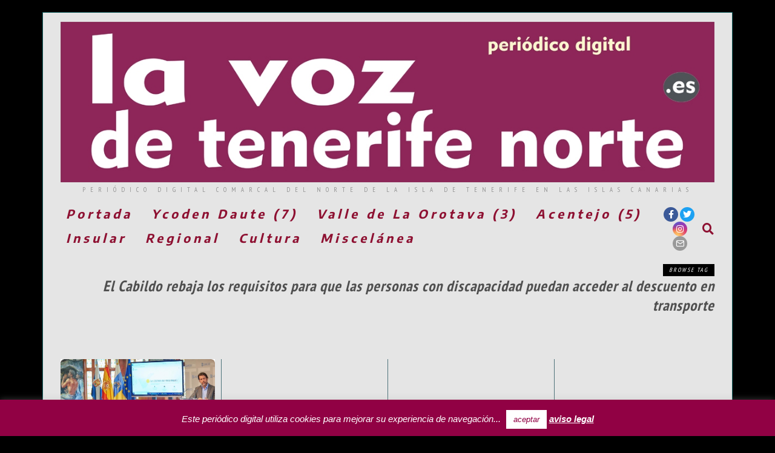

--- FILE ---
content_type: text/html; charset=UTF-8
request_url: https://www.elperiodicodeycodendaute.es/tag/el-cabildo-rebaja-los-requisitos-para-que-las-personas-con-discapacidad-puedan-acceder-al-descuento-en-transporte/
body_size: 21849
content:
<!DOCTYPE html>
<html lang="es" class="no-js">
<head>
	<meta charset="UTF-8">
	<meta name="viewport" content="width=device-width, initial-scale=1.0">
	<link rel="profile" href="http://gmpg.org/xfn/11">
    
	<!--[if lt IE 9]>
	<script src="https://www.elperiodicodeycodendaute.es/wp-content/themes/fox/v55/js/html5.js"></script>
	<![endif]-->
    
    <script>(function(html){html.className = html.className.replace(/\bno-js\b/,'js')})(document.documentElement);</script>
<meta name='robots' content='index, follow, max-image-preview:large, max-snippet:-1, max-video-preview:-1' />

	<!-- This site is optimized with the Yoast SEO Premium plugin v25.7.1 (Yoast SEO v26.8) - https://yoast.com/product/yoast-seo-premium-wordpress/ -->
	<title>El Cabildo rebaja los requisitos para que las personas con discapacidad puedan acceder al descuento en transporte Archivos - La Voz de Tenerife Norte</title>
	<link rel="canonical" href="https://www.elperiodicodeycodendaute.es/tag/el-cabildo-rebaja-los-requisitos-para-que-las-personas-con-discapacidad-puedan-acceder-al-descuento-en-transporte/" />
	<meta property="og:locale" content="es_ES" />
	<meta property="og:type" content="article" />
	<meta property="og:title" content="El Cabildo rebaja los requisitos para que las personas con discapacidad puedan acceder al descuento en transporte archivos" />
	<meta property="og:url" content="https://www.elperiodicodeycodendaute.es/tag/el-cabildo-rebaja-los-requisitos-para-que-las-personas-con-discapacidad-puedan-acceder-al-descuento-en-transporte/" />
	<meta property="og:site_name" content="La Voz de Tenerife Norte" />
	<meta property="og:image" content="https://www.elperiodicodeycodendaute.es/wp-content/uploads/2023/09/logo-LA-VOZ-TFE-NORTE-v2-sept-23-web.jpg" />
	<meta property="og:image:width" content="1200" />
	<meta property="og:image:height" content="294" />
	<meta property="og:image:type" content="image/jpeg" />
	<meta name="twitter:card" content="summary_large_image" />
	<meta name="twitter:site" content="@YDR_FM91_4" />
	<script type="application/ld+json" class="yoast-schema-graph">{"@context":"https://schema.org","@graph":[{"@type":"CollectionPage","@id":"https://www.elperiodicodeycodendaute.es/tag/el-cabildo-rebaja-los-requisitos-para-que-las-personas-con-discapacidad-puedan-acceder-al-descuento-en-transporte/","url":"https://www.elperiodicodeycodendaute.es/tag/el-cabildo-rebaja-los-requisitos-para-que-las-personas-con-discapacidad-puedan-acceder-al-descuento-en-transporte/","name":"El Cabildo rebaja los requisitos para que las personas con discapacidad puedan acceder al descuento en transporte Archivos - La Voz de Tenerife Norte","isPartOf":{"@id":"https://www.elperiodicodeycodendaute.es/#website"},"primaryImageOfPage":{"@id":"https://www.elperiodicodeycodendaute.es/tag/el-cabildo-rebaja-los-requisitos-para-que-las-personas-con-discapacidad-puedan-acceder-al-descuento-en-transporte/#primaryimage"},"image":{"@id":"https://www.elperiodicodeycodendaute.es/tag/el-cabildo-rebaja-los-requisitos-para-que-las-personas-con-discapacidad-puedan-acceder-al-descuento-en-transporte/#primaryimage"},"thumbnailUrl":"https://www.elperiodicodeycodendaute.es/wp-content/uploads/2019/05/190516_rp_consejo_gob_tc_-02.jpg","breadcrumb":{"@id":"https://www.elperiodicodeycodendaute.es/tag/el-cabildo-rebaja-los-requisitos-para-que-las-personas-con-discapacidad-puedan-acceder-al-descuento-en-transporte/#breadcrumb"},"inLanguage":"es"},{"@type":"ImageObject","inLanguage":"es","@id":"https://www.elperiodicodeycodendaute.es/tag/el-cabildo-rebaja-los-requisitos-para-que-las-personas-con-discapacidad-puedan-acceder-al-descuento-en-transporte/#primaryimage","url":"https://www.elperiodicodeycodendaute.es/wp-content/uploads/2019/05/190516_rp_consejo_gob_tc_-02.jpg","contentUrl":"https://www.elperiodicodeycodendaute.es/wp-content/uploads/2019/05/190516_rp_consejo_gob_tc_-02.jpg","width":1200,"height":801},{"@type":"BreadcrumbList","@id":"https://www.elperiodicodeycodendaute.es/tag/el-cabildo-rebaja-los-requisitos-para-que-las-personas-con-discapacidad-puedan-acceder-al-descuento-en-transporte/#breadcrumb","itemListElement":[{"@type":"ListItem","position":1,"name":"Portada","item":"https://www.elperiodicodeycodendaute.es/"},{"@type":"ListItem","position":2,"name":"El Cabildo rebaja los requisitos para que las personas con discapacidad puedan acceder al descuento en transporte"}]},{"@type":"WebSite","@id":"https://www.elperiodicodeycodendaute.es/#website","url":"https://www.elperiodicodeycodendaute.es/","name":"La Voz de Tenerife Norte","description":"Periódico digital comarcal del norte de la isla de Tenerife en las Islas Canarias","publisher":{"@id":"https://www.elperiodicodeycodendaute.es/#organization"},"alternateName":"El Periódico de Ycoden Daute","potentialAction":[{"@type":"SearchAction","target":{"@type":"EntryPoint","urlTemplate":"https://www.elperiodicodeycodendaute.es/?s={search_term_string}"},"query-input":{"@type":"PropertyValueSpecification","valueRequired":true,"valueName":"search_term_string"}}],"inLanguage":"es"},{"@type":"Organization","@id":"https://www.elperiodicodeycodendaute.es/#organization","name":"Narciso Ramos Comunicación SLU","url":"https://www.elperiodicodeycodendaute.es/","logo":{"@type":"ImageObject","inLanguage":"es","@id":"https://www.elperiodicodeycodendaute.es/#/schema/logo/image/","url":"https://www.elperiodicodeycodendaute.es/wp-content/uploads/2023/09/logo-LA-VOZ-TFE-NORTE-v2-sept-23-web.jpg","contentUrl":"https://www.elperiodicodeycodendaute.es/wp-content/uploads/2023/09/logo-LA-VOZ-TFE-NORTE-v2-sept-23-web.jpg","width":1200,"height":294,"caption":"Narciso Ramos Comunicación SLU"},"image":{"@id":"https://www.elperiodicodeycodendaute.es/#/schema/logo/image/"},"sameAs":["https://www.facebook.com/radioydr","https://x.com/YDR_FM91_4","https://www.instagram.com/ycodendauteradio/?hl=es","https://www.youtube.com/user/njrvera/videos"],"publishingPrinciples":"https://www.elperiodicodeycodendaute.es/aviso-legal/","actionableFeedbackPolicy":"https://www.elperiodicodeycodendaute.es/aviso-legal/","correctionsPolicy":"https://www.elperiodicodeycodendaute.es/aviso-legal/","ethicsPolicy":"https://www.elperiodicodeycodendaute.es/aviso-legal/","diversityPolicy":"https://www.elperiodicodeycodendaute.es/aviso-legal/"}]}</script>
	<!-- / Yoast SEO Premium plugin. -->


<link rel='dns-prefetch' href='//fonts.googleapis.com' />
<link href='https://fonts.gstatic.com' crossorigin rel='preconnect' />
<link rel="alternate" type="application/rss+xml" title="La Voz de Tenerife Norte &raquo; Feed" href="https://www.elperiodicodeycodendaute.es/feed/" />
<link rel="alternate" type="application/rss+xml" title="La Voz de Tenerife Norte &raquo; Feed de los comentarios" href="https://www.elperiodicodeycodendaute.es/comments/feed/" />
<link rel="alternate" type="application/rss+xml" title="La Voz de Tenerife Norte &raquo; Etiqueta El Cabildo rebaja los requisitos para que las personas con discapacidad puedan acceder al descuento en transporte del feed" href="https://www.elperiodicodeycodendaute.es/tag/el-cabildo-rebaja-los-requisitos-para-que-las-personas-con-discapacidad-puedan-acceder-al-descuento-en-transporte/feed/" />
<style id='wp-img-auto-sizes-contain-inline-css'>
img:is([sizes=auto i],[sizes^="auto," i]){contain-intrinsic-size:3000px 1500px}
/*# sourceURL=wp-img-auto-sizes-contain-inline-css */
</style>
<style id='wp-emoji-styles-inline-css'>

	img.wp-smiley, img.emoji {
		display: inline !important;
		border: none !important;
		box-shadow: none !important;
		height: 1em !important;
		width: 1em !important;
		margin: 0 0.07em !important;
		vertical-align: -0.1em !important;
		background: none !important;
		padding: 0 !important;
	}
/*# sourceURL=wp-emoji-styles-inline-css */
</style>
<style id='wp-block-library-inline-css'>
:root{--wp-block-synced-color:#7a00df;--wp-block-synced-color--rgb:122,0,223;--wp-bound-block-color:var(--wp-block-synced-color);--wp-editor-canvas-background:#ddd;--wp-admin-theme-color:#007cba;--wp-admin-theme-color--rgb:0,124,186;--wp-admin-theme-color-darker-10:#006ba1;--wp-admin-theme-color-darker-10--rgb:0,107,160.5;--wp-admin-theme-color-darker-20:#005a87;--wp-admin-theme-color-darker-20--rgb:0,90,135;--wp-admin-border-width-focus:2px}@media (min-resolution:192dpi){:root{--wp-admin-border-width-focus:1.5px}}.wp-element-button{cursor:pointer}:root .has-very-light-gray-background-color{background-color:#eee}:root .has-very-dark-gray-background-color{background-color:#313131}:root .has-very-light-gray-color{color:#eee}:root .has-very-dark-gray-color{color:#313131}:root .has-vivid-green-cyan-to-vivid-cyan-blue-gradient-background{background:linear-gradient(135deg,#00d084,#0693e3)}:root .has-purple-crush-gradient-background{background:linear-gradient(135deg,#34e2e4,#4721fb 50%,#ab1dfe)}:root .has-hazy-dawn-gradient-background{background:linear-gradient(135deg,#faaca8,#dad0ec)}:root .has-subdued-olive-gradient-background{background:linear-gradient(135deg,#fafae1,#67a671)}:root .has-atomic-cream-gradient-background{background:linear-gradient(135deg,#fdd79a,#004a59)}:root .has-nightshade-gradient-background{background:linear-gradient(135deg,#330968,#31cdcf)}:root .has-midnight-gradient-background{background:linear-gradient(135deg,#020381,#2874fc)}:root{--wp--preset--font-size--normal:16px;--wp--preset--font-size--huge:42px}.has-regular-font-size{font-size:1em}.has-larger-font-size{font-size:2.625em}.has-normal-font-size{font-size:var(--wp--preset--font-size--normal)}.has-huge-font-size{font-size:var(--wp--preset--font-size--huge)}.has-text-align-center{text-align:center}.has-text-align-left{text-align:left}.has-text-align-right{text-align:right}.has-fit-text{white-space:nowrap!important}#end-resizable-editor-section{display:none}.aligncenter{clear:both}.items-justified-left{justify-content:flex-start}.items-justified-center{justify-content:center}.items-justified-right{justify-content:flex-end}.items-justified-space-between{justify-content:space-between}.screen-reader-text{border:0;clip-path:inset(50%);height:1px;margin:-1px;overflow:hidden;padding:0;position:absolute;width:1px;word-wrap:normal!important}.screen-reader-text:focus{background-color:#ddd;clip-path:none;color:#444;display:block;font-size:1em;height:auto;left:5px;line-height:normal;padding:15px 23px 14px;text-decoration:none;top:5px;width:auto;z-index:100000}html :where(.has-border-color){border-style:solid}html :where([style*=border-top-color]){border-top-style:solid}html :where([style*=border-right-color]){border-right-style:solid}html :where([style*=border-bottom-color]){border-bottom-style:solid}html :where([style*=border-left-color]){border-left-style:solid}html :where([style*=border-width]){border-style:solid}html :where([style*=border-top-width]){border-top-style:solid}html :where([style*=border-right-width]){border-right-style:solid}html :where([style*=border-bottom-width]){border-bottom-style:solid}html :where([style*=border-left-width]){border-left-style:solid}html :where(img[class*=wp-image-]){height:auto;max-width:100%}:where(figure){margin:0 0 1em}html :where(.is-position-sticky){--wp-admin--admin-bar--position-offset:var(--wp-admin--admin-bar--height,0px)}@media screen and (max-width:600px){html :where(.is-position-sticky){--wp-admin--admin-bar--position-offset:0px}}

/*# sourceURL=wp-block-library-inline-css */
</style><style id='global-styles-inline-css'>
:root{--wp--preset--aspect-ratio--square: 1;--wp--preset--aspect-ratio--4-3: 4/3;--wp--preset--aspect-ratio--3-4: 3/4;--wp--preset--aspect-ratio--3-2: 3/2;--wp--preset--aspect-ratio--2-3: 2/3;--wp--preset--aspect-ratio--16-9: 16/9;--wp--preset--aspect-ratio--9-16: 9/16;--wp--preset--color--black: #000000;--wp--preset--color--cyan-bluish-gray: #abb8c3;--wp--preset--color--white: #ffffff;--wp--preset--color--pale-pink: #f78da7;--wp--preset--color--vivid-red: #cf2e2e;--wp--preset--color--luminous-vivid-orange: #ff6900;--wp--preset--color--luminous-vivid-amber: #fcb900;--wp--preset--color--light-green-cyan: #7bdcb5;--wp--preset--color--vivid-green-cyan: #00d084;--wp--preset--color--pale-cyan-blue: #8ed1fc;--wp--preset--color--vivid-cyan-blue: #0693e3;--wp--preset--color--vivid-purple: #9b51e0;--wp--preset--gradient--vivid-cyan-blue-to-vivid-purple: linear-gradient(135deg,rgb(6,147,227) 0%,rgb(155,81,224) 100%);--wp--preset--gradient--light-green-cyan-to-vivid-green-cyan: linear-gradient(135deg,rgb(122,220,180) 0%,rgb(0,208,130) 100%);--wp--preset--gradient--luminous-vivid-amber-to-luminous-vivid-orange: linear-gradient(135deg,rgb(252,185,0) 0%,rgb(255,105,0) 100%);--wp--preset--gradient--luminous-vivid-orange-to-vivid-red: linear-gradient(135deg,rgb(255,105,0) 0%,rgb(207,46,46) 100%);--wp--preset--gradient--very-light-gray-to-cyan-bluish-gray: linear-gradient(135deg,rgb(238,238,238) 0%,rgb(169,184,195) 100%);--wp--preset--gradient--cool-to-warm-spectrum: linear-gradient(135deg,rgb(74,234,220) 0%,rgb(151,120,209) 20%,rgb(207,42,186) 40%,rgb(238,44,130) 60%,rgb(251,105,98) 80%,rgb(254,248,76) 100%);--wp--preset--gradient--blush-light-purple: linear-gradient(135deg,rgb(255,206,236) 0%,rgb(152,150,240) 100%);--wp--preset--gradient--blush-bordeaux: linear-gradient(135deg,rgb(254,205,165) 0%,rgb(254,45,45) 50%,rgb(107,0,62) 100%);--wp--preset--gradient--luminous-dusk: linear-gradient(135deg,rgb(255,203,112) 0%,rgb(199,81,192) 50%,rgb(65,88,208) 100%);--wp--preset--gradient--pale-ocean: linear-gradient(135deg,rgb(255,245,203) 0%,rgb(182,227,212) 50%,rgb(51,167,181) 100%);--wp--preset--gradient--electric-grass: linear-gradient(135deg,rgb(202,248,128) 0%,rgb(113,206,126) 100%);--wp--preset--gradient--midnight: linear-gradient(135deg,rgb(2,3,129) 0%,rgb(40,116,252) 100%);--wp--preset--font-size--small: 13px;--wp--preset--font-size--medium: 20px;--wp--preset--font-size--large: 36px;--wp--preset--font-size--x-large: 42px;--wp--preset--spacing--20: 0.44rem;--wp--preset--spacing--30: 0.67rem;--wp--preset--spacing--40: 1rem;--wp--preset--spacing--50: 1.5rem;--wp--preset--spacing--60: 2.25rem;--wp--preset--spacing--70: 3.38rem;--wp--preset--spacing--80: 5.06rem;--wp--preset--shadow--natural: 6px 6px 9px rgba(0, 0, 0, 0.2);--wp--preset--shadow--deep: 12px 12px 50px rgba(0, 0, 0, 0.4);--wp--preset--shadow--sharp: 6px 6px 0px rgba(0, 0, 0, 0.2);--wp--preset--shadow--outlined: 6px 6px 0px -3px rgb(255, 255, 255), 6px 6px rgb(0, 0, 0);--wp--preset--shadow--crisp: 6px 6px 0px rgb(0, 0, 0);}:where(.is-layout-flex){gap: 0.5em;}:where(.is-layout-grid){gap: 0.5em;}body .is-layout-flex{display: flex;}.is-layout-flex{flex-wrap: wrap;align-items: center;}.is-layout-flex > :is(*, div){margin: 0;}body .is-layout-grid{display: grid;}.is-layout-grid > :is(*, div){margin: 0;}:where(.wp-block-columns.is-layout-flex){gap: 2em;}:where(.wp-block-columns.is-layout-grid){gap: 2em;}:where(.wp-block-post-template.is-layout-flex){gap: 1.25em;}:where(.wp-block-post-template.is-layout-grid){gap: 1.25em;}.has-black-color{color: var(--wp--preset--color--black) !important;}.has-cyan-bluish-gray-color{color: var(--wp--preset--color--cyan-bluish-gray) !important;}.has-white-color{color: var(--wp--preset--color--white) !important;}.has-pale-pink-color{color: var(--wp--preset--color--pale-pink) !important;}.has-vivid-red-color{color: var(--wp--preset--color--vivid-red) !important;}.has-luminous-vivid-orange-color{color: var(--wp--preset--color--luminous-vivid-orange) !important;}.has-luminous-vivid-amber-color{color: var(--wp--preset--color--luminous-vivid-amber) !important;}.has-light-green-cyan-color{color: var(--wp--preset--color--light-green-cyan) !important;}.has-vivid-green-cyan-color{color: var(--wp--preset--color--vivid-green-cyan) !important;}.has-pale-cyan-blue-color{color: var(--wp--preset--color--pale-cyan-blue) !important;}.has-vivid-cyan-blue-color{color: var(--wp--preset--color--vivid-cyan-blue) !important;}.has-vivid-purple-color{color: var(--wp--preset--color--vivid-purple) !important;}.has-black-background-color{background-color: var(--wp--preset--color--black) !important;}.has-cyan-bluish-gray-background-color{background-color: var(--wp--preset--color--cyan-bluish-gray) !important;}.has-white-background-color{background-color: var(--wp--preset--color--white) !important;}.has-pale-pink-background-color{background-color: var(--wp--preset--color--pale-pink) !important;}.has-vivid-red-background-color{background-color: var(--wp--preset--color--vivid-red) !important;}.has-luminous-vivid-orange-background-color{background-color: var(--wp--preset--color--luminous-vivid-orange) !important;}.has-luminous-vivid-amber-background-color{background-color: var(--wp--preset--color--luminous-vivid-amber) !important;}.has-light-green-cyan-background-color{background-color: var(--wp--preset--color--light-green-cyan) !important;}.has-vivid-green-cyan-background-color{background-color: var(--wp--preset--color--vivid-green-cyan) !important;}.has-pale-cyan-blue-background-color{background-color: var(--wp--preset--color--pale-cyan-blue) !important;}.has-vivid-cyan-blue-background-color{background-color: var(--wp--preset--color--vivid-cyan-blue) !important;}.has-vivid-purple-background-color{background-color: var(--wp--preset--color--vivid-purple) !important;}.has-black-border-color{border-color: var(--wp--preset--color--black) !important;}.has-cyan-bluish-gray-border-color{border-color: var(--wp--preset--color--cyan-bluish-gray) !important;}.has-white-border-color{border-color: var(--wp--preset--color--white) !important;}.has-pale-pink-border-color{border-color: var(--wp--preset--color--pale-pink) !important;}.has-vivid-red-border-color{border-color: var(--wp--preset--color--vivid-red) !important;}.has-luminous-vivid-orange-border-color{border-color: var(--wp--preset--color--luminous-vivid-orange) !important;}.has-luminous-vivid-amber-border-color{border-color: var(--wp--preset--color--luminous-vivid-amber) !important;}.has-light-green-cyan-border-color{border-color: var(--wp--preset--color--light-green-cyan) !important;}.has-vivid-green-cyan-border-color{border-color: var(--wp--preset--color--vivid-green-cyan) !important;}.has-pale-cyan-blue-border-color{border-color: var(--wp--preset--color--pale-cyan-blue) !important;}.has-vivid-cyan-blue-border-color{border-color: var(--wp--preset--color--vivid-cyan-blue) !important;}.has-vivid-purple-border-color{border-color: var(--wp--preset--color--vivid-purple) !important;}.has-vivid-cyan-blue-to-vivid-purple-gradient-background{background: var(--wp--preset--gradient--vivid-cyan-blue-to-vivid-purple) !important;}.has-light-green-cyan-to-vivid-green-cyan-gradient-background{background: var(--wp--preset--gradient--light-green-cyan-to-vivid-green-cyan) !important;}.has-luminous-vivid-amber-to-luminous-vivid-orange-gradient-background{background: var(--wp--preset--gradient--luminous-vivid-amber-to-luminous-vivid-orange) !important;}.has-luminous-vivid-orange-to-vivid-red-gradient-background{background: var(--wp--preset--gradient--luminous-vivid-orange-to-vivid-red) !important;}.has-very-light-gray-to-cyan-bluish-gray-gradient-background{background: var(--wp--preset--gradient--very-light-gray-to-cyan-bluish-gray) !important;}.has-cool-to-warm-spectrum-gradient-background{background: var(--wp--preset--gradient--cool-to-warm-spectrum) !important;}.has-blush-light-purple-gradient-background{background: var(--wp--preset--gradient--blush-light-purple) !important;}.has-blush-bordeaux-gradient-background{background: var(--wp--preset--gradient--blush-bordeaux) !important;}.has-luminous-dusk-gradient-background{background: var(--wp--preset--gradient--luminous-dusk) !important;}.has-pale-ocean-gradient-background{background: var(--wp--preset--gradient--pale-ocean) !important;}.has-electric-grass-gradient-background{background: var(--wp--preset--gradient--electric-grass) !important;}.has-midnight-gradient-background{background: var(--wp--preset--gradient--midnight) !important;}.has-small-font-size{font-size: var(--wp--preset--font-size--small) !important;}.has-medium-font-size{font-size: var(--wp--preset--font-size--medium) !important;}.has-large-font-size{font-size: var(--wp--preset--font-size--large) !important;}.has-x-large-font-size{font-size: var(--wp--preset--font-size--x-large) !important;}
/*# sourceURL=global-styles-inline-css */
</style>

<style id='classic-theme-styles-inline-css'>
/*! This file is auto-generated */
.wp-block-button__link{color:#fff;background-color:#32373c;border-radius:9999px;box-shadow:none;text-decoration:none;padding:calc(.667em + 2px) calc(1.333em + 2px);font-size:1.125em}.wp-block-file__button{background:#32373c;color:#fff;text-decoration:none}
/*# sourceURL=/wp-includes/css/classic-themes.min.css */
</style>
<link rel='stylesheet' id='contact-form-7-css' href='https://www.elperiodicodeycodendaute.es/wp-content/plugins/contact-form-7/includes/css/styles.css?ver=6.1.4' media='all' />
<link rel='stylesheet' id='cookie-law-info-css' href='https://www.elperiodicodeycodendaute.es/wp-content/plugins/cookie-law-info/legacy/public/css/cookie-law-info-public.css?ver=3.3.9.1' media='all' />
<link rel='stylesheet' id='cookie-law-info-gdpr-css' href='https://www.elperiodicodeycodendaute.es/wp-content/plugins/cookie-law-info/legacy/public/css/cookie-law-info-gdpr.css?ver=3.3.9.1' media='all' />
<link rel='stylesheet' id='wi-fonts-css' href='https://fonts.googleapis.com/css?family=Encode+Sans%3A400%2C700%7CPT+Sans+Narrow%3A400%2C700&#038;display=auto&#038;ver=5.5.4.6' media='all' />
<link rel='stylesheet' id='style-css' href='https://www.elperiodicodeycodendaute.es/wp-content/themes/fox/style.min.css?ver=5.5.4.6' media='all' />
<style id='style-inline-css'>
.color-accent,.social-list.style-plain:not(.style-text_color) a:hover,.wi-mainnav ul.menu ul > li:hover > a,
    .wi-mainnav ul.menu ul li.current-menu-item > a,
    .wi-mainnav ul.menu ul li.current-menu-ancestor > a,.related-title a:hover,.pagination-1 a.page-numbers:hover,.pagination-4 a.page-numbers:hover,.page-links > a:hover,.reading-progress-wrapper,.widget_archive a:hover, .widget_nav_menu a:hover, .widget_meta a:hover, .widget_recent_entries a:hover, .widget_categories a:hover, .widget_product_categories a:hover,.tagcloud a:hover,.header-cart a:hover,.woocommerce .star-rating span:before,.null-instagram-feed .clear a:hover,.widget a.readmore:hover{color:#007c7c}.bg-accent,html .mejs-controls .mejs-time-rail .mejs-time-current,.fox-btn.btn-primary, button.btn-primary, input.btn-primary[type="button"], input.btn-primary[type="reset"], input.btn-primary[type="submit"],.social-list.style-black a:hover,.style--slider-nav-text .flex-direction-nav a:hover, .style--slider-nav-text .slick-nav:hover,.header-cart-icon .num,.post-item-thumbnail:hover .video-indicator-solid,a.more-link:hover,.post-newspaper .related-thumbnail,.pagination-4 span.page-numbers:not(.dots),.review-item.overall .review-score,#respond #submit:hover,.dropcap-color, .style--dropcap-color .enable-dropcap .dropcap-content > p:first-of-type:first-letter, .style--dropcap-color p.has-drop-cap:not(:focus):first-letter,.style--list-widget-3 .fox-post-count,.style--tagcloud-3 .tagcloud a:hover,.blog-widget-small .thumbnail-index,.foxmc-button-primary input[type="submit"],#footer-search .submit:hover,.wpcf7-submit:hover,.woocommerce .widget_price_filter .ui-slider .ui-slider-range,
.woocommerce .widget_price_filter .ui-slider .ui-slider-handle,.woocommerce span.onsale,
.woocommerce ul.products li.product .onsale,.woocommerce #respond input#submit.alt:hover,
.woocommerce a.button.alt:hover,
.woocommerce button.button.alt:hover,
.woocommerce input.button.alt:hover,.woocommerce a.add_to_cart_button:hover,.woocommerce #review_form #respond .form-submit input:hover{background-color:#007c7c}.review-item.overall .review-score,.partial-content,.style--tagcloud-3 .tagcloud a:hover,.null-instagram-feed .clear a:hover{border-color:#007c7c}.reading-progress-wrapper::-webkit-progress-value{background-color:#007c7c}.reading-progress-wrapper::-moz-progress-value{background-color:#007c7c}.home.blog .wi-content{padding-top:1px;padding-bottom:1px}.header-row-branding{background-color:#e5e5e5}.header-search-wrapper .search-btn, .header-cart-icon, .hamburger-btn{font-size:19px}html .fox-theme .sticky-header-background{background-color:#dd3333}.fox-logo img{width:1100px}.slogan{color:#939393}.header-row-nav, .header-row-nav.row-nav-dark, .sticky-header-background, .masthead-mobile-bg{background-color:#e5e5e5}.wi-mainnav ul.menu > li > a, .header-social.style-plain:not(.style-text_color) a, .header-search-wrapper .search-btn, .header-cart-icon a, .hamburger-btn{color:#8e1132}.wi-mainnav ul.menu > li:hover > a{color:#6190bf}.wi-mainnav ul.menu > li.current-menu-item > a, .wi-mainnav ul.menu > li.current-menu-ancestor > a,
    .row-nav-style-active-1 .wi-mainnav ul.menu > li.current-menu-item > a, .row-nav-style-active-1 .wi-mainnav ul.menu > li.current-menu-ancestor > a {color:#7f7f7f}.header-row-nav .container{border-color:#ffffff}.wi-mainnav ul.menu ul{background-color:#040e6b;color:#ffffff}.wi-mainnav ul.menu ul li:hover > a, .wi-mainnav ul.menu .post-nav-item-title:hover a, .wi-mainnav ul.menu > li.mega ul ul a:hover{color:#000000}.wi-mainnav ul.menu ul li:hover > a, .wi-mainnav ul.menu > li.mega ul ul a:hover{background-color:#b9dfe8}.wi-mainnav ul.menu ul li.current-menu-item > a, .wi-mainnav ul.menu ul li.current-menu-ancestor > a{color:#ffffff;background-color:#821a1a}.wi-mainnav ul.menu ul > li, .mega-sep{border-color:#ffffff}.footer-col-sep{border-color:#000}#footer-widgets{color:#00545e}#footer-bottom{color:#ffffff}#footer-logo img{width:500px}#backtotop.backtotop-circle, #backtotop.backtotop-square{border-width:3px}#backtotop{color:#ffffff;background-color:#006063;border-color:#000}#backtotop:hover{color:#000000;background-color:#eded97;border-color:#000000}.single .wi-content{padding-top:20px}.single-header .container{border-color:#036975}body{color:#000000}a{color:#004b54}a:hover{color:#b7a1a1}textarea,table,td, th,.fox-input,
input[type="color"], input[type="date"], input[type="datetime"], input[type="datetime-local"], input[type="email"], input[type="month"], input[type="number"], input[type="password"], input[type="search"], input[type="tel"], input[type="text"], input[type="time"], input[type="url"], input[type="week"], input:not([type]), textarea,select,.fox-slider-rich,.style--tag-block .fox-term-list a,.header-sticky-element.before-sticky,.post-sep,.blog-related,.blog-related .line,.post-list-sep,.article-small,
.article-tall,.article-small-list,.pagination-1 .pagination-inner,.toparea > .container,.single-heading,.single-heading span:before, .single-heading span:after,.authorbox-simple,.post-nav-simple,#posts-small-heading,.commentlist li + li > .comment-body,.commentlist ul.children,.hero-meta .header-main,.widget,.widget_archive ul, .widget_nav_menu ul, .widget_meta ul, .widget_recent_entries ul, .widget_categories ul, .widget_product_categories ul,.widget_archive li, .widget_nav_menu li, .widget_meta li, .widget_recent_entries li, .widget_categories li, .widget_product_categories li,#footer-widgets,#footer-bottom,#backtotop,.offcanvas-nav li + li > a,.woocommerce div.product .woocommerce-tabs ul.tabs:before,.woocommerce div.product .woocommerce-tabs ul.tabs li a,.products.related > h2,
.products.upsells > h2,
.cross-sells > h2,.woocommerce table.shop_table,#add_payment_method table.cart td.actions .coupon .input-text, .woocommerce-cart table.cart td.actions .coupon .input-text, .woocommerce-checkout table.cart td.actions .coupon .input-text,.woocommerce-MyAccount-navigation ul li + li{border-color:#000}.wrapper-bg-element{background-color:#e5e5e5;opacity:1;}.widget-title{color:#ffffff;background-color:#8c1f1c;text-align:center}.titlebar-bg-overlay{opacity:0.6}.archive-title, .archive-description, .titlebar-user{color:#4f4f4f}.post-item-title a{color:#701414}.post-item-title a:hover{color:#097272;text-decoration:none;text-decoration-color:#a32600}.post-item-meta{color:#5e5e5e}.post-item-meta a{color:#001842}.post-item-meta a:hover{color:#6d0e00}.standalone-categories a{color:#000000}.single .post-item-title.post-title, .page-title{color:#050054}body.single:not(.elementor-page) .entry-content, body.page:not(.elementor-page) .entry-content{color:#00000f}.masthead-mobile-bg{background-color:#565656}#masthead-mobile{color:#eded07}#mobile-logo img{height:55px}#offcanvas,#offcanvas-bg{width:320px}#offcanvas{color:#000000}@media only screen and (max-width: 1023px) {.slogan{letter-spacing:9px}}@media only screen and (max-width: 767px) {.slogan{letter-spacing:5px}}@media (min-width: 1200px) {.container,.cool-thumbnail-size-big .post-thumbnail{width:1080px}body.layout-boxed .wi-wrapper{width:1140px}}@media (min-width:1024px) {.secondary, .section-secondary{width:265px}.has-sidebar .primary, .section-has-sidebar .section-primary, .section-sep{width:calc(100% - 265px)}}body,.font-body,.post-item-subtitle,.fox-input,input[type="color"],input[type="date"],input[type="datetime"],input[type="datetime-local"],input[type="email"],input[type="month"],input[type="number"],input[type="password"],input[type="search"],input[type="tel"],input[type="text"],input[type="time"],input[type="url"],input[type="week"],input:not([type]),textarea,blockquote,.wi-dropcap,.enable-dropcap .dropcap-content > p:first-of-type:first-letter,p.has-drop-cap:not(:focus):first-letter,.wp-caption-text,.post-thumbnail-standard figcaption,.wp-block-image figcaption,.blocks-gallery-caption,.footer-copyright{font-family:"Encode Sans",sans-serif}.font-heading,h1,h2,h3,h4,h5,h6,.wp-block-quote.is-large cite,.wp-block-quote.is-style-large cite,.fox-btn,button,input[type="button"],input[type="reset"],input[type="submit"],.fox-term-list,.wp-block-cover-text,.title-label,.thumbnail-view,.post-item-meta,.standalone-categories,.readmore,a.more-link,.post-big a.more-link,.style--slider-navtext .flex-direction-nav a,.min-logo-text,.page-links-container,.authorbox-nav,.post-navigation .post-title,.review-criterion,.review-score,.review-text,.commentlist .fn,.reply a,.widget_archive,.widget_nav_menu,.widget_meta,.widget_recent_entries,.widget_categories,.widget_product_categories,.widget_rss > ul a.rsswidget,.widget_rss > ul > li > cite,.widget_recent_comments,#backtotop,.view-count,.tagcloud,.woocommerce span.onsale,.woocommerce ul.products li.product .onsale,.woocommerce #respond input#submit,.woocommerce a.button,.woocommerce button.button,.woocommerce input.button,.woocommerce a.added_to_cart,.woocommerce nav.woocommerce-pagination ul,.woocommerce div.product p.price,.woocommerce div.product span.price,.woocommerce div.product .woocommerce-tabs ul.tabs li a,.woocommerce #reviews #comments ol.commentlist li .comment-text p.meta,.woocommerce table.shop_table th,.woocommerce table.shop_table td.product-name a,.fox-logo,.mobile-logo-text,.slogan,.post-item-title,.archive-title,body.single:not(.elementor-page) .entry-content,body.page:not(.elementor-page) .entry-content,.single-heading,.widget-title,.section-heading h2,.fox-heading .heading-title-main,.article-big .readmore{font-family:"PT Sans Narrow",sans-serif}.wi-mainnav ul.menu > li > a,.footer-bottom .widget_nav_menu,#footernav,.offcanvas-nav,.wi-mainnav ul.menu ul,.header-builder .widget_nav_menu  ul.menu ul,.single .post-item-title.post-title,.page-title,.footer-bottom .widget_nav_menu a,#footernav a{font-family:Inherit}::-moz-selection {background:#ffffff;}::selection {background:#ffffff;}#footer-widgets{border-color:#358271;border-style:dashed}#footer-bottom{padding-top:4px;padding-right:4px;padding-bottom:4px;padding-left:4px;border-color:#000000;border-style:dashed}#titlebar .container{border-top-color:#000;border-bottom-color:#000}.wi-all{margin-top:20px;margin-bottom:20px}body.layout-boxed .wi-wrapper, body.layout-wide{padding-top:1px;padding-right:1px;padding-bottom:1px;padding-left:1px;border-top-width:1px;border-right-width:1px;border-bottom-width:1px;border-left-width:1px;border-color:#156363}.wi-mainnav ul.menu ul{border-color:#000000;border-width:1px;border-style:solid}.widget-title{margin-bottom:16px;padding-top:4px;padding-bottom:4px;padding-left:0px;padding-right:0px}blockquote{border-top-width:2px;border-bottom-width:2px}body.layout-boxed{background-color:#000000}#footer-widgets{background-color:#ffffff;background-size:auto;background-position:center bottom}#footer-bottom{background-color:#ffffff}#offcanvas-bg{background-color:#ddd2ba}body, .font-body{font-size:13px;font-weight:500;font-style:italic;text-transform:none;letter-spacing:0px;line-height:1.5}h2, h1, h3, h4, h5, h6{font-weight:700;text-transform:none;line-height:1.3}h2{font-size:2.0625em;font-style:normal}h3{font-size:1.625em;font-style:normal}h4{font-size:1.25em;font-style:normal}.fox-logo, .min-logo-text, .mobile-logo-text{font-size:60px;font-weight:400;font-style:normal;text-transform:uppercase;letter-spacing:0px;line-height:1.1}.slogan{font-size:0.8125em;letter-spacing:8px}.wi-mainnav ul.menu > li > a, .footer-bottom .widget_nav_menu, #footernav, .offcanvas-nav{font-size:20px;font-weight:700;font-style:italic;text-transform:none;letter-spacing:5px;line-height:1.5}.wi-mainnav ul.menu ul, .header-builder .widget_nav_menu  ul.menu ul{font-size:14px;font-weight:400;font-style:italic;text-transform:none;letter-spacing:2px}.post-item-title{font-weight:900;font-style:normal;text-transform:none;line-height:1}.post-item-meta{font-size:11px;font-weight:normal;text-transform:uppercase;letter-spacing:1.5px}.standalone-categories{font-size:10px;font-weight:600;font-style:normal;text-transform:uppercase;letter-spacing:1px}.archive-title{font-size:25px;font-weight:600;font-style:italic;text-transform:none;letter-spacing:1px;line-height:1.3}.single .post-item-title.post-title, .page-title{font-size:40px;font-weight:900;font-style:normal;letter-spacing:1px;line-height:1.3}.post-item-subtitle{font-style:normal}body.single:not(.elementor-page) .entry-content, body.page:not(.elementor-page) .entry-content{font-size:19px;font-weight:500;font-style:normal;text-transform:none;letter-spacing:1px;line-height:1.3}.single-heading{font-weight:300;text-transform:uppercase;letter-spacing:6px}.widget-title{font-size:12px;font-weight:normal;text-transform:uppercase;letter-spacing:8px}.section-heading h2, .fox-heading .heading-title-main{font-style:normal}.fox-btn, button, input[type="button"], input[type="reset"], input[type="submit"], .article-big .readmore{font-size:13px;text-transform:uppercase;letter-spacing:1px}.fox-input, input[type="color"], input[type="date"], input[type="datetime"], input[type="datetime-local"], input[type="email"], input[type="month"], input[type="number"], input[type="password"], input[type="search"], input[type="tel"], input[type="text"], input[type="time"], input[type="url"], input[type="week"], input:not([type]), textarea{font-style:normal}blockquote{font-style:normal}.wi-dropcap,.enable-dropcap .dropcap-content > p:first-of-type:first-letter, p.has-drop-cap:not(:focus):first-letter{font-style:normal}.wp-caption-text, .post-thumbnail-standard figcaption, .wp-block-image figcaption, .blocks-gallery-caption{font-style:normal}.footer-copyright{font-style:normal}.footer-bottom .widget_nav_menu a, #footernav a{font-size:11px;font-style:normal;text-transform:uppercase;letter-spacing:1px}.offcanvas-nav{font-size:16px;text-transform:none;letter-spacing:1px}@media only screen and (max-width: 1023px){.fox-logo, .min-logo-text, .mobile-logo-text{font-size:40px}.archive-title{font-size:18px}}@media only screen and (max-width: 567px){body, .font-body{font-size:14px}.fox-logo, .min-logo-text, .mobile-logo-text{font-size:20px}.archive-title{font-size:18px}}
/*# sourceURL=style-inline-css */
</style>
<script src="https://www.elperiodicodeycodendaute.es/wp-includes/js/jquery/jquery.min.js?ver=3.7.1" id="jquery-core-js"></script>
<script src="https://www.elperiodicodeycodendaute.es/wp-includes/js/jquery/jquery-migrate.min.js?ver=3.4.1" id="jquery-migrate-js"></script>
<script id="cookie-law-info-js-extra">
var Cli_Data = {"nn_cookie_ids":[],"cookielist":[],"non_necessary_cookies":[],"ccpaEnabled":"","ccpaRegionBased":"","ccpaBarEnabled":"","strictlyEnabled":["necessary","obligatoire"],"ccpaType":"gdpr","js_blocking":"1","custom_integration":"","triggerDomRefresh":"","secure_cookies":""};
var cli_cookiebar_settings = {"animate_speed_hide":"500","animate_speed_show":"500","background":"#910144","border":"#ffffff","border_on":"","button_1_button_colour":"#ffffff","button_1_button_hover":"#cccccc","button_1_link_colour":"#910144","button_1_as_button":"1","button_1_new_win":"","button_2_button_colour":"#910144","button_2_button_hover":"#740136","button_2_link_colour":"#ffffff","button_2_as_button":"","button_2_hidebar":"1","button_3_button_colour":"#000","button_3_button_hover":"#000000","button_3_link_colour":"#fff","button_3_as_button":"1","button_3_new_win":"","button_4_button_colour":"#000","button_4_button_hover":"#000000","button_4_link_colour":"#fff","button_4_as_button":"1","button_7_button_colour":"#ffffff","button_7_button_hover":"#cccccc","button_7_link_colour":"#0396a0","button_7_as_button":"1","button_7_new_win":"","font_family":"Trebuchet MS, sans-serif","header_fix":"","notify_animate_hide":"","notify_animate_show":"","notify_div_id":"#cookie-law-info-bar","notify_position_horizontal":"right","notify_position_vertical":"bottom","scroll_close":"","scroll_close_reload":"","accept_close_reload":"","reject_close_reload":"","showagain_tab":"","showagain_background":"#fff","showagain_border":"#000","showagain_div_id":"#cookie-law-info-again","showagain_x_position":"100px","text":"#ffffff","show_once_yn":"","show_once":"10000","logging_on":"","as_popup":"","popup_overlay":"1","bar_heading_text":"","cookie_bar_as":"banner","popup_showagain_position":"bottom-right","widget_position":"left"};
var log_object = {"ajax_url":"https://www.elperiodicodeycodendaute.es/wp-admin/admin-ajax.php"};
//# sourceURL=cookie-law-info-js-extra
</script>
<script src="https://www.elperiodicodeycodendaute.es/wp-content/plugins/cookie-law-info/legacy/public/js/cookie-law-info-public.js?ver=3.3.9.1" id="cookie-law-info-js"></script>
<link rel="https://api.w.org/" href="https://www.elperiodicodeycodendaute.es/wp-json/" /><link rel="alternate" title="JSON" type="application/json" href="https://www.elperiodicodeycodendaute.es/wp-json/wp/v2/tags/3997" /><link rel="EditURI" type="application/rsd+xml" title="RSD" href="https://www.elperiodicodeycodendaute.es/xmlrpc.php?rsd" />
<meta name="generator" content="WordPress 6.9" />

		<!-- GA Google Analytics @ https://m0n.co/ga -->
		<script async src="https://www.googletagmanager.com/gtag/js?id=UA-83217373-1"></script>
		<script>
			window.dataLayer = window.dataLayer || [];
			function gtag(){dataLayer.push(arguments);}
			gtag('js', new Date());
			gtag('config', 'UA-83217373-1');
		</script>

	<link rel="icon" href="https://www.elperiodicodeycodendaute.es/wp-content/uploads/2022/05/cropped-icono-512-LVTNORTE-32x32.jpg" sizes="32x32" />
<link rel="icon" href="https://www.elperiodicodeycodendaute.es/wp-content/uploads/2022/05/cropped-icono-512-LVTNORTE-192x192.jpg" sizes="192x192" />
<link rel="apple-touch-icon" href="https://www.elperiodicodeycodendaute.es/wp-content/uploads/2022/05/cropped-icono-512-LVTNORTE-180x180.jpg" />
<meta name="msapplication-TileImage" content="https://www.elperiodicodeycodendaute.es/wp-content/uploads/2022/05/cropped-icono-512-LVTNORTE-270x270.jpg" />

<style id="color-preview"></style>

            
</head>

<body class="archive tag tag-el-cabildo-rebaja-los-requisitos-para-que-las-personas-con-discapacidad-puedan-acceder-al-descuento-en-transporte tag-3997 wp-theme-fox no-sidebar masthead-mobile-fixed fox-theme lightmode layout-boxed style--dropcap-default dropcap-style-default style--dropcap-font-body style--tag-block style--list-widget-1 style--tagcloud-1 style--blockquote-has-icon style--blockquote-icon-1 style--blockquote-icon-position-above style--single-heading-border_top" itemscope itemtype="https://schema.org/WebPage">
    
        
        
    <div id="wi-all" class="fox-outer-wrapper fox-all wi-all">

        
        <div id="wi-wrapper" class="fox-wrapper wi-wrapper">

            <div class="wi-container">

                
                
<header id="masthead" class="site-header header-classic header-sticky-style-border submenu-light" itemscope itemtype="https://schema.org/WPHeader">
    
    <div id="masthead-mobile-height"></div>

    
<div class="header-container header-stack2">


    
        
    
<div class="header-classic-row header-row-branding classic-after-header align-center">

    <div id="wi-header" class="wi-header">

        <div class="container">

            
    <div id="logo-area" class="fox-logo-area fox-header-logo site-branding">
        
        <div id="wi-logo" class="fox-logo-container">
            
            <h2 class="wi-logo-main fox-logo logo-type-image" id="site-logo">                
                <a href="https://www.elperiodicodeycodendaute.es/" rel="home">
                    
                    <img width="1200" height="294" src="https://www.elperiodicodeycodendaute.es/wp-content/uploads/2023/09/logo-LA-VOZ-TFE-NORTE-v2-sept-23-web.jpg" class="main-img-logo" alt="" decoding="async" fetchpriority="high" srcset="https://www.elperiodicodeycodendaute.es/wp-content/uploads/2023/09/logo-LA-VOZ-TFE-NORTE-v2-sept-23-web.jpg 1200w, https://www.elperiodicodeycodendaute.es/wp-content/uploads/2023/09/logo-LA-VOZ-TFE-NORTE-v2-sept-23-web-400x98.jpg 400w, https://www.elperiodicodeycodendaute.es/wp-content/uploads/2023/09/logo-LA-VOZ-TFE-NORTE-v2-sept-23-web-1024x251.jpg 1024w, https://www.elperiodicodeycodendaute.es/wp-content/uploads/2023/09/logo-LA-VOZ-TFE-NORTE-v2-sept-23-web-768x188.jpg 768w, https://www.elperiodicodeycodendaute.es/wp-content/uploads/2023/09/logo-LA-VOZ-TFE-NORTE-v2-sept-23-web-480x118.jpg 480w" sizes="(max-width: 1200px) 100vw, 1200px" />                    
                </a>
                
            </h2>
        </div><!-- .fox-logo-container -->

          
    <h3 class="slogan site-description">Periódico digital comarcal del norte de la isla de Tenerife en las Islas Canarias</h3>
    
    </div><!-- #logo-area -->

                
                        
        </div><!-- .container -->

    </div><!-- #wi-header -->

</div><!-- .header-row-branding -->
    
        
<div class="row-nav-has-background row-nav-light row-nav-style-active-3 header-classic-row header-row-nav header-row-flex main-header classic-main-header header-sticky-element header-row-stretch-full header-row-nav-1">
    
    <div id="topbar-wrapper">
        
        <div id="wi-topbar" class="wi-topbar">
        
            <div class="container">
                
                                <div class="header-row-left header-row-part">
                    
                    
        <nav id="wi-mainnav" class="navigation-ele wi-mainnav" role="navigation" itemscope itemtype="https://schema.org/SiteNavigationElement">

            <div class="menu style-indicator-none"><ul id="menu-secciones" class="menu"><li id="menu-item-43" class="menu-item menu-item-type-custom menu-item-object-custom menu-item-home menu-item-43"><a href="https://www.elperiodicodeycodendaute.es/">Portada</a></li>
<li id="menu-item-274" class="menu-item menu-item-type-custom menu-item-object-custom menu-item-has-children menu-item-274"><a href="#">Ycoden Daute (7)</a>
<ul class="sub-menu">
	<li id="menu-item-300" class="menu-item menu-item-type-taxonomy menu-item-object-category menu-item-300"><a target="_blank" href="https://www.elperiodicodeycodendaute.es/category/san-juan-de-la-rambla/">San Juan de la Rambla</a></li>
	<li id="menu-item-259" class="menu-item menu-item-type-taxonomy menu-item-object-category menu-item-259"><a target="_blank" href="https://www.elperiodicodeycodendaute.es/category/la-guancha/">La Guancha</a></li>
	<li id="menu-item-38" class="menu-item menu-item-type-taxonomy menu-item-object-category menu-item-38"><a target="_blank" href="https://www.elperiodicodeycodendaute.es/category/icod-de-los-vinos/">Icod de los Vinos</a></li>
	<li id="menu-item-254" class="menu-item menu-item-type-taxonomy menu-item-object-category menu-item-254"><a target="_blank" href="https://www.elperiodicodeycodendaute.es/category/el-tanque/">El Tanque</a></li>
	<li id="menu-item-255" class="menu-item menu-item-type-taxonomy menu-item-object-category menu-item-255"><a target="_blank" href="https://www.elperiodicodeycodendaute.es/category/garachico/">Garachico</a></li>
	<li id="menu-item-261" class="menu-item menu-item-type-taxonomy menu-item-object-category menu-item-261"><a target="_blank" href="https://www.elperiodicodeycodendaute.es/category/los-silos/">Los Silos</a></li>
	<li id="menu-item-253" class="menu-item menu-item-type-taxonomy menu-item-object-category menu-item-253"><a target="_blank" href="https://www.elperiodicodeycodendaute.es/category/buenavista-del-norte/">Buenavista del Norte</a></li>
</ul>
</li>
<li id="menu-item-47671" class="menu-item menu-item-type-custom menu-item-object-custom menu-item-has-children menu-item-47671"><a href="#">Valle de La Orotava (3)</a>
<ul class="sub-menu">
	<li id="menu-item-47687" class="menu-item menu-item-type-taxonomy menu-item-object-category menu-item-47687"><a href="https://www.elperiodicodeycodendaute.es/category/puerto-de-la-cruz/">Puerto de la Cruz</a></li>
	<li id="menu-item-47685" class="menu-item menu-item-type-taxonomy menu-item-object-category menu-item-47685"><a href="https://www.elperiodicodeycodendaute.es/category/la-orotava/">La Orotava</a></li>
	<li id="menu-item-47686" class="menu-item menu-item-type-taxonomy menu-item-object-category menu-item-47686"><a href="https://www.elperiodicodeycodendaute.es/category/los-realejos/">Los Realejos</a></li>
</ul>
</li>
<li id="menu-item-47672" class="menu-item menu-item-type-custom menu-item-object-custom menu-item-has-children menu-item-47672"><a href="#">Acentejo (5)</a>
<ul class="sub-menu">
	<li id="menu-item-47684" class="menu-item menu-item-type-taxonomy menu-item-object-category menu-item-47684"><a href="https://www.elperiodicodeycodendaute.es/category/tacoronte/">Tacoronte</a></li>
	<li id="menu-item-47680" class="menu-item menu-item-type-taxonomy menu-item-object-category menu-item-47680"><a href="https://www.elperiodicodeycodendaute.es/category/el-sauzal/">El Sauzal</a></li>
	<li id="menu-item-47681" class="menu-item menu-item-type-taxonomy menu-item-object-category menu-item-47681"><a href="https://www.elperiodicodeycodendaute.es/category/la-matanza-de-acentejo/">La Matanza de Acentejo</a></li>
	<li id="menu-item-47682" class="menu-item menu-item-type-taxonomy menu-item-object-category menu-item-47682"><a href="https://www.elperiodicodeycodendaute.es/category/la-victoria-de-acentejo/">La Victoria de Acentejo</a></li>
	<li id="menu-item-47683" class="menu-item menu-item-type-taxonomy menu-item-object-category menu-item-47683"><a href="https://www.elperiodicodeycodendaute.es/category/santa-ursula/">Santa Úrsula</a></li>
</ul>
</li>
<li id="menu-item-302" class="menu-item menu-item-type-taxonomy menu-item-object-category menu-item-302"><a href="https://www.elperiodicodeycodendaute.es/category/informacion-insular/">Insular</a></li>
<li id="menu-item-258" class="menu-item menu-item-type-taxonomy menu-item-object-category menu-item-258"><a href="https://www.elperiodicodeycodendaute.es/category/informacion-regional/">Regional</a></li>
<li id="menu-item-61609" class="menu-item menu-item-type-taxonomy menu-item-object-category menu-item-61609"><a href="https://www.elperiodicodeycodendaute.es/category/cultura/">Cultura</a></li>
<li id="menu-item-18481" class="menu-item menu-item-type-taxonomy menu-item-object-category menu-item-18481"><a href="https://www.elperiodicodeycodendaute.es/category/miscelanea/">Miscelánea</a></li>
</ul></div>
        </nav><!-- #wi-mainnav -->

                        
                </div>
                
                <div class="header-row-right header-row-part">
                    
                    

<div class="social-list header-social style-color shape-circle align-center icon-size-small icon-spacing-small style-none" id="social-id-69762cf3082ff">
    
    <ul>
    
                
        <li class="li-facebook">
            <a href="https://www.facebook.com/radioydr" target="_blank" rel="noopener" title="Facebook">
                <i class="fab fa-facebook-f"></i>
            </a>
            
                    </li>
        
                
        <li class="li-twitter">
            <a href="https://twitter.com/YDR_FM91_4" target="_blank" rel="noopener" title="Twitter">
                <i class="fab fa-twitter"></i>
            </a>
            
                    </li>
        
                
        <li class="li-instagram">
            <a href="https://www.instagram.com/ycodendauteradio/" target="_blank" rel="noopener" title="Instagram">
                <i class="fab fa-instagram"></i>
            </a>
            
                    </li>
        
                
        <li class="li-email">
            <a href="mailto:info@elperiodicodeycodendaute.es" target="_blank" rel="noopener" title="Email">
                <i class="feather-mail"></i>
            </a>
            
                    </li>
        
            
    </ul>
    
</div><!-- .social-list -->


<div class="header-search-wrapper header-search-classic">
    
    <span class="search-btn-classic search-btn">
        <i class="fa fa-search"></i>    </span>
    
    <div class="header-search-form header-search-form-template">
        
        <div class="container">
    
            <div class="searchform">
    
    <form role="search" method="get" action="https://www.elperiodicodeycodendaute.es/" itemprop="potentialAction" itemscope itemtype="https://schema.org/SearchAction" class="form">
        
        <input type="text" name="s" class="s search-field" value="" placeholder="encontrar" />
        
        <button class="submit" role="button" title="Go">
            
            <i class="fa fa-search"></i>            
        </button>
        
    </form><!-- .form -->
    
</div><!-- .searchform -->            
        </div><!-- .header-search-form -->
    
    </div><!-- #header-search -->
    
</div><!-- .header-search-wrapper -->

                    
                </div>
                
                
            </div><!-- .container -->
            
                        
        </div><!-- #wi-topbar -->
        
    </div><!-- #topbar-wrapper -->

</div><!-- .header-row-nav -->
    
        
    
        
</div><!-- .header-container -->    
</header><!-- #masthead -->
<div id="masthead-mobile" class="masthead-mobile">
    
    <div class="container">
        
        <div class="masthead-mobile-left masthead-mobile-part">
            
            
    <span class="toggle-menu hamburger hamburger-btn">
        <span class="hamburger-open-icon"><i class="fa fa-bars ic-hamburger"></i></span>        <span class="hamburger-close-icon"><i class="feather-x"></i></span>    </span>

            
                        
        </div><!-- .masthead-mobile-part -->
    
        
<h4 id="mobile-logo" class="mobile-logo mobile-logo-image">
    
    <a href="https://www.elperiodicodeycodendaute.es/" rel="home">

                
        
        <img width="1200" height="294" src="https://www.elperiodicodeycodendaute.es/wp-content/uploads/2023/09/logo-LA-VOZ-TFE-NORTE-v2-sept-23-web.jpg" class="attachment-full size-full" alt="" decoding="async" srcset="https://www.elperiodicodeycodendaute.es/wp-content/uploads/2023/09/logo-LA-VOZ-TFE-NORTE-v2-sept-23-web.jpg 1200w, https://www.elperiodicodeycodendaute.es/wp-content/uploads/2023/09/logo-LA-VOZ-TFE-NORTE-v2-sept-23-web-400x98.jpg 400w, https://www.elperiodicodeycodendaute.es/wp-content/uploads/2023/09/logo-LA-VOZ-TFE-NORTE-v2-sept-23-web-1024x251.jpg 1024w, https://www.elperiodicodeycodendaute.es/wp-content/uploads/2023/09/logo-LA-VOZ-TFE-NORTE-v2-sept-23-web-768x188.jpg 768w, https://www.elperiodicodeycodendaute.es/wp-content/uploads/2023/09/logo-LA-VOZ-TFE-NORTE-v2-sept-23-web-480x118.jpg 480w" sizes="(max-width: 1200px) 100vw, 1200px" />
        
    </a>
    
</h4><!-- .mobile-logo -->

            
        <div class="masthead-mobile-right masthead-mobile-part">
        
                        
        </div><!-- .masthead-mobile-part -->
    
    </div><!-- .container -->
    
    <div class="masthead-mobile-bg"></div>

</div><!-- #masthead-mobile -->
    
    
                <div id="wi-main" class="wi-main fox-main">


<div id="titlebar" class="headline wi-titlebar post-header align-right">
    
    <div class="container">
        
        <div class="title-area">
            
                        
                        
            <span class="title-label">
                
                <span>Browse Tag</span>
                
            </span><!-- .title-label -->
            
                        
            <h1 class="archive-title" itemprop="headline">
                
                <span>
                    
                    El Cabildo rebaja los requisitos para que las personas con discapacidad puedan acceder al descuento en transporte                    
                </span>
            
            </h1><!-- .archive-title -->
            
                        
                        
                        
                        
        </div><!-- .title-area -->
        
    </div><!-- .container -->
    
        
</div><!-- #titlebar -->


<div class="wi-content">
    
    <div class="container">

        <div class="content-area primary" id="primary" role="main">

            <div class="theiaStickySidebar">

                

<div class="blog-container blog-container-grid blog-container-has-border">
    
    <div class="wi-blog fox-blog blog-grid fox-grid blog-card-no-shadow blog-card-normal column-4 spacing-small">
    
    
<article class="wi-post post-item post-grid fox-grid-item post-align-left post--thumbnail-before post-20909 post type-post status-publish format-standard has-post-thumbnail hentry category-informacion-insular tag-el-cabildo-rebaja-los-requisitos-para-que-las-personas-con-discapacidad-puedan-acceder-al-descuento-en-transporte style--link-1" itemscope itemtype="https://schema.org/CreativeWork">

    <div class="post-item-inner grid-inner post-grid-inner">
        
                
            
<figure class="wi-thumbnail fox-thumbnail post-item-thumbnail fox-figure  grid-thumbnail thumbnail-round ratio-landscape hover-zoomin" itemscope itemtype="https://schema.org/ImageObject">
    
    <div class="thumbnail-inner">
    
                
        <a href="https://www.elperiodicodeycodendaute.es/el-cabildo-rebaja-los-requisitos-para-que-las-personas-con-discapacidad-puedan-acceder-al-descuento-en-transporte/" class="post-link">
            
        
            <div class="image-element">

                <img width="480" height="384" src="https://www.elperiodicodeycodendaute.es/wp-content/uploads/2019/05/190516_rp_consejo_gob_tc_-02-480x384.jpg" class="attachment-thumbnail-medium size-thumbnail-medium" alt="" decoding="async" />
            </div><!-- .image-element -->

            
            
                    
        </a>
        
                
    </div><!-- .thumbnail-inner -->
    
    
</figure><!-- .fox-thumbnail -->


<div class="post-body post-item-body grid-body post-grid-body" style="background-color:">

    <div class="post-body-inner">

        <div class="post-item-header">
    <div class="entry-categories meta-categories categories-plain standalone-categories post-header-section">

        <a href="https://www.elperiodicodeycodendaute.es/category/informacion-insular/" rel="tag">Información insular</a>
    </div>

    
<h2 class="post-item-title wi-post-title fox-post-title post-header-section size-normal" itemprop="headline">
    <a href="https://www.elperiodicodeycodendaute.es/el-cabildo-rebaja-los-requisitos-para-que-las-personas-con-discapacidad-puedan-acceder-al-descuento-en-transporte/" rel="bookmark">        
        El Cabildo rebaja los requisitos para que las personas con discapacidad puedan acceder al descuento en transporte
    </a>

</h2>
<div class="post-item-meta wi-meta fox-meta post-header-section ">
    
        <div class="entry-date meta-time machine-time time-short"><time class="published updated" itemprop="datePublished" datetime="2019-05-16T16:00:51+01:00">16/05/2019</time></div>                    
</div>

</div>
    </div>

</div><!-- .post-item-body -->


        
    </div><!-- .post-item-inner -->

</article><!-- .post-item -->        
                
        <div class="fox-grid grid-lines column-4" style="color:#4e737a">
            
                        
            <div class="grid-line fox-grid-item"><div class="grid-line-inner"></div></div>
            
                        
            <div class="grid-line fox-grid-item"><div class="grid-line-inner"></div></div>
            
                        
            <div class="grid-line fox-grid-item"><div class="grid-line-inner"></div></div>
            
                        
            <div class="grid-line fox-grid-item"><div class="grid-line-inner"></div></div>
            
                        
        </div><!-- .grid-lines -->
        
            
    </div><!-- .fox-blog -->
    
        
</div><!-- .fox-blog-container -->

    
            </div><!-- .theiaStickySidebar -->

        </div><!-- .content-area -->

        
    </div><!-- .container -->
    
</div><!-- .wi-content -->

            </div><!-- #wi-main -->

            

<footer id="wi-footer" class="site-footer" itemscope itemtype="https://schema.org/WPFooter">
    
        
        
    
<div id="footer-widgets" class="footer-widgets footer-sidebar footer-sidebar-1-1-1 skin-light stretch-content valign-stretch">

    <div class="container">

        <div class="footer-widgets-inner footer-widgets-row">

            
            <aside class="widget-area footer-col col-1-3">

                <div class="footer-col-inner"><div id="facebook-10" class="widget widget_facebook"><div class="fb-container"><fb:like-box href="https://www.facebook.com/radioydr" width="265" show_faces="1" colorscheme="light" border_color="#000" stream="1" header="1"></fb:like-box></div></div><div id="ads-189" class="widget widget_ad">
<div class="fox-ad responsive-ad ad-container ad-code">
    
    <div class="banner-inner">

        <!-- START ADVERTISER: lastminute.com ES from awin.com -->

<a rel="sponsored" href="https://www.awin1.com/cread.php?s=2085483&v=10949&q=321951&r=338075">
    <img src="https://www.awin1.com/cshow.php?s=2085483&v=10949&q=321951&r=338075" border="0">
</a>

<!-- END ADVERTISER: lastminute.com ES from awin.com -->
        
    </div><!-- .banner-inner -->
    
</div>
</div><div id="ads-125" class="widget widget_ad">
<div class="fox-ad responsive-ad ad-container ad-banner">
    
    <div class="banner-inner">

        <a href="https://transparenciacanarias.org/" target="_blank"><picture id="fox-ad-69762cf31fd55"><source srcset="https://www.elperiodicodeycodendaute.es/wp-content/uploads/2020/12/BANNER-TRANSPARENCIA.gif" media="(max-width: 600px)" /><source srcset="https://www.elperiodicodeycodendaute.es/wp-content/uploads/2020/12/BANNER-TRANSPARENCIA.gif" media="(max-width: 840px)" /><img width="300" height="250" src="https://www.elperiodicodeycodendaute.es/wp-content/uploads/2020/12/BANNER-TRANSPARENCIA.gif" class="attachment-full size-full" alt="" decoding="async" loading="lazy" /></picture></a>        
    </div><!-- .banner-inner -->
    
</div>
</div><div id="ads-180" class="widget widget_ad">
<div class="fox-ad responsive-ad ad-container ad-banner">
    
    <div class="banner-inner">

        <a href="https://maldita.es/" target="_blank"><picture id="fox-ad-69762cf31ffde"><source srcset="https://www.elperiodicodeycodendaute.es/wp-content/uploads/2020/08/MALDITA.jpg" media="(max-width: 600px)" /><source srcset="https://www.elperiodicodeycodendaute.es/wp-content/uploads/2020/08/MALDITA.jpg" media="(max-width: 840px)" /><img width="300" height="150" src="https://www.elperiodicodeycodendaute.es/wp-content/uploads/2020/08/MALDITA.jpg" class="attachment-full size-full" alt="" decoding="async" loading="lazy" /></picture></a>        
    </div><!-- .banner-inner -->
    
</div>
</div><div id="ads-211" class="widget widget_ad">
<div class="fox-ad responsive-ad ad-container ad-code">
    
    <div class="banner-inner">

        
<!-- START ADVERTISER: Acer ES from awin.com -->

<a rel="sponsored" href="https://www.awin1.com/cread.php?s=3681658&v=17132&q=494422&r=338075">
    <img src="https://www.awin1.com/cshow.php?s=3681658&v=17132&q=494422&r=338075" border="0">
</a>

<!-- END ADVERTISER: Acer ES from awin.com -->
        
    </div><!-- .banner-inner -->
    
</div>
</div></div>
                                <div class="footer-col-sep"></div>
                
            </aside><!-- .footer-col -->

            
            <aside class="widget-area footer-col col-1-3">

                <div class="footer-col-inner"><div id="pages-4" class="widget widget_pages"><h3 class="widget-title"><span>INFORMACIÓN ACERCA DE ESTE DIARIO DIGITAL</span></h3><nav aria-label="INFORMACIÓN ACERCA DE ESTE DIARIO DIGITAL">
			<ul>
				<li class="page_item page-item-90547"><a href="https://www.elperiodicodeycodendaute.es/noticias-ultima-hora-tenerife-norte/">Noticias de última hora en Tenerife Norte</a></li>
<li class="page_item page-item-85161"><a href="https://www.elperiodicodeycodendaute.es/noticias-tenerife-norte/">Noticias Tenerife Norte</a></li>
<li class="page_item page-item-108"><a href="https://www.elperiodicodeycodendaute.es/aviso-legal/">Términos legales</a></li>
			</ul>

			</nav></div><div id="archives-5" class="widget widget_archive"><h3 class="widget-title"><span>HEMEROTECA DE NOTICIAS</span></h3>		<label class="screen-reader-text" for="archives-dropdown-5">HEMEROTECA DE NOTICIAS</label>
		<select id="archives-dropdown-5" name="archive-dropdown">
			
			<option value="">Elegir el mes</option>
				<option value='https://www.elperiodicodeycodendaute.es/2026/01/'> enero 2026 </option>
	<option value='https://www.elperiodicodeycodendaute.es/2025/12/'> diciembre 2025 </option>
	<option value='https://www.elperiodicodeycodendaute.es/2025/11/'> noviembre 2025 </option>
	<option value='https://www.elperiodicodeycodendaute.es/2025/10/'> octubre 2025 </option>
	<option value='https://www.elperiodicodeycodendaute.es/2025/09/'> septiembre 2025 </option>
	<option value='https://www.elperiodicodeycodendaute.es/2025/08/'> agosto 2025 </option>
	<option value='https://www.elperiodicodeycodendaute.es/2025/07/'> julio 2025 </option>
	<option value='https://www.elperiodicodeycodendaute.es/2025/06/'> junio 2025 </option>
	<option value='https://www.elperiodicodeycodendaute.es/2025/05/'> mayo 2025 </option>
	<option value='https://www.elperiodicodeycodendaute.es/2025/04/'> abril 2025 </option>
	<option value='https://www.elperiodicodeycodendaute.es/2025/03/'> marzo 2025 </option>
	<option value='https://www.elperiodicodeycodendaute.es/2025/02/'> febrero 2025 </option>
	<option value='https://www.elperiodicodeycodendaute.es/2025/01/'> enero 2025 </option>
	<option value='https://www.elperiodicodeycodendaute.es/2024/12/'> diciembre 2024 </option>
	<option value='https://www.elperiodicodeycodendaute.es/2024/11/'> noviembre 2024 </option>
	<option value='https://www.elperiodicodeycodendaute.es/2024/10/'> octubre 2024 </option>
	<option value='https://www.elperiodicodeycodendaute.es/2024/09/'> septiembre 2024 </option>
	<option value='https://www.elperiodicodeycodendaute.es/2024/08/'> agosto 2024 </option>
	<option value='https://www.elperiodicodeycodendaute.es/2024/07/'> julio 2024 </option>
	<option value='https://www.elperiodicodeycodendaute.es/2024/06/'> junio 2024 </option>
	<option value='https://www.elperiodicodeycodendaute.es/2024/05/'> mayo 2024 </option>
	<option value='https://www.elperiodicodeycodendaute.es/2024/04/'> abril 2024 </option>
	<option value='https://www.elperiodicodeycodendaute.es/2024/03/'> marzo 2024 </option>
	<option value='https://www.elperiodicodeycodendaute.es/2024/02/'> febrero 2024 </option>
	<option value='https://www.elperiodicodeycodendaute.es/2024/01/'> enero 2024 </option>
	<option value='https://www.elperiodicodeycodendaute.es/2023/12/'> diciembre 2023 </option>
	<option value='https://www.elperiodicodeycodendaute.es/2023/11/'> noviembre 2023 </option>
	<option value='https://www.elperiodicodeycodendaute.es/2023/10/'> octubre 2023 </option>
	<option value='https://www.elperiodicodeycodendaute.es/2023/09/'> septiembre 2023 </option>
	<option value='https://www.elperiodicodeycodendaute.es/2023/08/'> agosto 2023 </option>
	<option value='https://www.elperiodicodeycodendaute.es/2023/07/'> julio 2023 </option>
	<option value='https://www.elperiodicodeycodendaute.es/2023/06/'> junio 2023 </option>
	<option value='https://www.elperiodicodeycodendaute.es/2023/05/'> mayo 2023 </option>
	<option value='https://www.elperiodicodeycodendaute.es/2023/04/'> abril 2023 </option>
	<option value='https://www.elperiodicodeycodendaute.es/2023/03/'> marzo 2023 </option>
	<option value='https://www.elperiodicodeycodendaute.es/2023/02/'> febrero 2023 </option>
	<option value='https://www.elperiodicodeycodendaute.es/2023/01/'> enero 2023 </option>
	<option value='https://www.elperiodicodeycodendaute.es/2022/12/'> diciembre 2022 </option>
	<option value='https://www.elperiodicodeycodendaute.es/2022/11/'> noviembre 2022 </option>
	<option value='https://www.elperiodicodeycodendaute.es/2022/10/'> octubre 2022 </option>
	<option value='https://www.elperiodicodeycodendaute.es/2022/09/'> septiembre 2022 </option>
	<option value='https://www.elperiodicodeycodendaute.es/2022/08/'> agosto 2022 </option>
	<option value='https://www.elperiodicodeycodendaute.es/2022/07/'> julio 2022 </option>
	<option value='https://www.elperiodicodeycodendaute.es/2022/06/'> junio 2022 </option>
	<option value='https://www.elperiodicodeycodendaute.es/2022/05/'> mayo 2022 </option>
	<option value='https://www.elperiodicodeycodendaute.es/2022/04/'> abril 2022 </option>
	<option value='https://www.elperiodicodeycodendaute.es/2022/03/'> marzo 2022 </option>
	<option value='https://www.elperiodicodeycodendaute.es/2022/02/'> febrero 2022 </option>
	<option value='https://www.elperiodicodeycodendaute.es/2022/01/'> enero 2022 </option>
	<option value='https://www.elperiodicodeycodendaute.es/2021/12/'> diciembre 2021 </option>
	<option value='https://www.elperiodicodeycodendaute.es/2021/11/'> noviembre 2021 </option>
	<option value='https://www.elperiodicodeycodendaute.es/2021/10/'> octubre 2021 </option>
	<option value='https://www.elperiodicodeycodendaute.es/2021/09/'> septiembre 2021 </option>
	<option value='https://www.elperiodicodeycodendaute.es/2021/08/'> agosto 2021 </option>
	<option value='https://www.elperiodicodeycodendaute.es/2021/07/'> julio 2021 </option>
	<option value='https://www.elperiodicodeycodendaute.es/2021/06/'> junio 2021 </option>
	<option value='https://www.elperiodicodeycodendaute.es/2021/05/'> mayo 2021 </option>
	<option value='https://www.elperiodicodeycodendaute.es/2021/04/'> abril 2021 </option>
	<option value='https://www.elperiodicodeycodendaute.es/2021/03/'> marzo 2021 </option>
	<option value='https://www.elperiodicodeycodendaute.es/2021/02/'> febrero 2021 </option>
	<option value='https://www.elperiodicodeycodendaute.es/2021/01/'> enero 2021 </option>
	<option value='https://www.elperiodicodeycodendaute.es/2020/12/'> diciembre 2020 </option>
	<option value='https://www.elperiodicodeycodendaute.es/2020/11/'> noviembre 2020 </option>
	<option value='https://www.elperiodicodeycodendaute.es/2020/10/'> octubre 2020 </option>
	<option value='https://www.elperiodicodeycodendaute.es/2020/09/'> septiembre 2020 </option>
	<option value='https://www.elperiodicodeycodendaute.es/2020/08/'> agosto 2020 </option>
	<option value='https://www.elperiodicodeycodendaute.es/2020/07/'> julio 2020 </option>
	<option value='https://www.elperiodicodeycodendaute.es/2020/06/'> junio 2020 </option>
	<option value='https://www.elperiodicodeycodendaute.es/2020/05/'> mayo 2020 </option>
	<option value='https://www.elperiodicodeycodendaute.es/2020/04/'> abril 2020 </option>
	<option value='https://www.elperiodicodeycodendaute.es/2020/03/'> marzo 2020 </option>
	<option value='https://www.elperiodicodeycodendaute.es/2020/02/'> febrero 2020 </option>
	<option value='https://www.elperiodicodeycodendaute.es/2020/01/'> enero 2020 </option>
	<option value='https://www.elperiodicodeycodendaute.es/2019/12/'> diciembre 2019 </option>
	<option value='https://www.elperiodicodeycodendaute.es/2019/11/'> noviembre 2019 </option>
	<option value='https://www.elperiodicodeycodendaute.es/2019/10/'> octubre 2019 </option>
	<option value='https://www.elperiodicodeycodendaute.es/2019/09/'> septiembre 2019 </option>
	<option value='https://www.elperiodicodeycodendaute.es/2019/08/'> agosto 2019 </option>
	<option value='https://www.elperiodicodeycodendaute.es/2019/07/'> julio 2019 </option>
	<option value='https://www.elperiodicodeycodendaute.es/2019/06/'> junio 2019 </option>
	<option value='https://www.elperiodicodeycodendaute.es/2019/05/'> mayo 2019 </option>
	<option value='https://www.elperiodicodeycodendaute.es/2019/04/'> abril 2019 </option>
	<option value='https://www.elperiodicodeycodendaute.es/2019/03/'> marzo 2019 </option>
	<option value='https://www.elperiodicodeycodendaute.es/2019/02/'> febrero 2019 </option>
	<option value='https://www.elperiodicodeycodendaute.es/2019/01/'> enero 2019 </option>
	<option value='https://www.elperiodicodeycodendaute.es/2018/12/'> diciembre 2018 </option>
	<option value='https://www.elperiodicodeycodendaute.es/2018/11/'> noviembre 2018 </option>
	<option value='https://www.elperiodicodeycodendaute.es/2018/10/'> octubre 2018 </option>
	<option value='https://www.elperiodicodeycodendaute.es/2018/09/'> septiembre 2018 </option>
	<option value='https://www.elperiodicodeycodendaute.es/2018/08/'> agosto 2018 </option>
	<option value='https://www.elperiodicodeycodendaute.es/2018/07/'> julio 2018 </option>
	<option value='https://www.elperiodicodeycodendaute.es/2018/06/'> junio 2018 </option>
	<option value='https://www.elperiodicodeycodendaute.es/2018/05/'> mayo 2018 </option>
	<option value='https://www.elperiodicodeycodendaute.es/2018/04/'> abril 2018 </option>
	<option value='https://www.elperiodicodeycodendaute.es/2018/03/'> marzo 2018 </option>
	<option value='https://www.elperiodicodeycodendaute.es/2018/02/'> febrero 2018 </option>
	<option value='https://www.elperiodicodeycodendaute.es/2018/01/'> enero 2018 </option>
	<option value='https://www.elperiodicodeycodendaute.es/2017/12/'> diciembre 2017 </option>
	<option value='https://www.elperiodicodeycodendaute.es/2017/11/'> noviembre 2017 </option>
	<option value='https://www.elperiodicodeycodendaute.es/2017/10/'> octubre 2017 </option>
	<option value='https://www.elperiodicodeycodendaute.es/2017/09/'> septiembre 2017 </option>
	<option value='https://www.elperiodicodeycodendaute.es/2017/08/'> agosto 2017 </option>
	<option value='https://www.elperiodicodeycodendaute.es/2017/07/'> julio 2017 </option>
	<option value='https://www.elperiodicodeycodendaute.es/2017/06/'> junio 2017 </option>
	<option value='https://www.elperiodicodeycodendaute.es/2017/05/'> mayo 2017 </option>
	<option value='https://www.elperiodicodeycodendaute.es/2017/04/'> abril 2017 </option>
	<option value='https://www.elperiodicodeycodendaute.es/2017/03/'> marzo 2017 </option>
	<option value='https://www.elperiodicodeycodendaute.es/2017/02/'> febrero 2017 </option>
	<option value='https://www.elperiodicodeycodendaute.es/2017/01/'> enero 2017 </option>
	<option value='https://www.elperiodicodeycodendaute.es/2016/12/'> diciembre 2016 </option>
	<option value='https://www.elperiodicodeycodendaute.es/2016/11/'> noviembre 2016 </option>
	<option value='https://www.elperiodicodeycodendaute.es/2016/10/'> octubre 2016 </option>
	<option value='https://www.elperiodicodeycodendaute.es/2016/09/'> septiembre 2016 </option>
	<option value='https://www.elperiodicodeycodendaute.es/2016/08/'> agosto 2016 </option>

		</select>

			<script>
( ( dropdownId ) => {
	const dropdown = document.getElementById( dropdownId );
	function onSelectChange() {
		setTimeout( () => {
			if ( 'escape' === dropdown.dataset.lastkey ) {
				return;
			}
			if ( dropdown.value ) {
				document.location.href = dropdown.value;
			}
		}, 250 );
	}
	function onKeyUp( event ) {
		if ( 'Escape' === event.key ) {
			dropdown.dataset.lastkey = 'escape';
		} else {
			delete dropdown.dataset.lastkey;
		}
	}
	function onClick() {
		delete dropdown.dataset.lastkey;
	}
	dropdown.addEventListener( 'keyup', onKeyUp );
	dropdown.addEventListener( 'click', onClick );
	dropdown.addEventListener( 'change', onSelectChange );
})( "archives-dropdown-5" );

//# sourceURL=WP_Widget_Archives%3A%3Awidget
</script>
</div><div id="categories-6" class="widget widget_categories"><h3 class="widget-title"><span>número de noticias publicadas por secciones</span></h3><form action="https://www.elperiodicodeycodendaute.es" method="get"><label class="screen-reader-text" for="cat">número de noticias publicadas por secciones</label><select  name='cat' id='cat' class='postform'>
	<option value='-1'>Elegir la categoría</option>
	<option class="level-0" value="6">Buenavista del Norte&nbsp;&nbsp;(788)</option>
	<option class="level-0" value="47430">Cultura&nbsp;&nbsp;(839)</option>
	<option class="level-0" value="43770">El Sauzal&nbsp;&nbsp;(117)</option>
	<option class="level-0" value="7">El Tanque&nbsp;&nbsp;(225)</option>
	<option class="level-0" value="4">Garachico&nbsp;&nbsp;(709)</option>
	<option class="level-0" value="1">Icod de los Vinos&nbsp;&nbsp;(1.418)</option>
	<option class="level-0" value="42">Información insular&nbsp;&nbsp;(4.996)</option>
	<option class="level-0" value="31">Información regional&nbsp;&nbsp;(5.063)</option>
	<option class="level-0" value="8">La Guancha&nbsp;&nbsp;(740)</option>
	<option class="level-0" value="43764">La Matanza de Acentejo&nbsp;&nbsp;(57)</option>
	<option class="level-0" value="43769">La Orotava&nbsp;&nbsp;(754)</option>
	<option class="level-0" value="43765">La Victoria de Acentejo&nbsp;&nbsp;(71)</option>
	<option class="level-0" value="43768">Los Realejos&nbsp;&nbsp;(989)</option>
	<option class="level-0" value="5">Los Silos&nbsp;&nbsp;(626)</option>
	<option class="level-0" value="3673">Miscelánea&nbsp;&nbsp;(492)</option>
	<option class="level-0" value="43767">Puerto de la Cruz&nbsp;&nbsp;(1.049)</option>
	<option class="level-0" value="41">San Juan de la Rambla&nbsp;&nbsp;(1.214)</option>
	<option class="level-0" value="43766">Santa Úrsula&nbsp;&nbsp;(64)</option>
	<option class="level-0" value="43762">Tacoronte&nbsp;&nbsp;(406)</option>
</select>
</form><script>
( ( dropdownId ) => {
	const dropdown = document.getElementById( dropdownId );
	function onSelectChange() {
		setTimeout( () => {
			if ( 'escape' === dropdown.dataset.lastkey ) {
				return;
			}
			if ( dropdown.value && parseInt( dropdown.value ) > 0 && dropdown instanceof HTMLSelectElement ) {
				dropdown.parentElement.submit();
			}
		}, 250 );
	}
	function onKeyUp( event ) {
		if ( 'Escape' === event.key ) {
			dropdown.dataset.lastkey = 'escape';
		} else {
			delete dropdown.dataset.lastkey;
		}
	}
	function onClick() {
		delete dropdown.dataset.lastkey;
	}
	dropdown.addEventListener( 'keyup', onKeyUp );
	dropdown.addEventListener( 'click', onClick );
	dropdown.addEventListener( 'change', onSelectChange );
})( "cat" );

//# sourceURL=WP_Widget_Categories%3A%3Awidget
</script>
</div><div id="social-4" class="widget widget_social"><h3 class="widget-title"><span>REDES SOCIALES</span></h3>
<style type="text/css">#social-id-69762cf3233a2 a{border-width:2px}</style>
<div class="social-list widget-social style-plain shape-round align-center icon-size-medium_plus icon-spacing-big style-none" id="social-id-69762cf3233a2">
    
    <ul>
    
                
        <li class="li-facebook">
            <a href="https://www.facebook.com/radioydr" target="_blank" rel="noopener" title="Facebook">
                <i class="fab fa-facebook-f"></i>
            </a>
            
                    </li>
        
                
        <li class="li-twitter">
            <a href="https://twitter.com/YDR_FM91_4" target="_blank" rel="noopener" title="Twitter">
                <i class="fab fa-twitter"></i>
            </a>
            
                    </li>
        
                
        <li class="li-instagram">
            <a href="https://www.instagram.com/ycodendauteradio/" target="_blank" rel="noopener" title="Instagram">
                <i class="fab fa-instagram"></i>
            </a>
            
                    </li>
        
                
        <li class="li-email">
            <a href="mailto:info@elperiodicodeycodendaute.es" target="_blank" rel="noopener" title="Email">
                <i class="feather-mail"></i>
            </a>
            
                    </li>
        
            
    </ul>
    
</div><!-- .social-list -->

</div><div id="ads-181" class="widget widget_ad"><h3 class="widget-title"><span>VER TARIFA PUBLICITARIA</span></h3>
<div class="fox-ad responsive-ad ad-container ad-banner">
    
    <div class="banner-inner">

        <a href="https://elperiodicodeycodendaute.es/wp-content/uploads/PDF/TARIFA%20DIARIO%20LVTN%20.pdf" target="_blank"><picture id="fox-ad-69762cf3234ba"><source srcset="https://www.elperiodicodeycodendaute.es/wp-content/uploads/2023/09/logo-LA-VOZ-TFE-NORTE-v2-sept-23-web.jpg" media="(max-width: 600px)" /><source srcset="https://www.elperiodicodeycodendaute.es/wp-content/uploads/2023/09/logo-LA-VOZ-TFE-NORTE-v2-sept-23-web.jpg" media="(max-width: 840px)" /><img width="1200" height="294" src="https://www.elperiodicodeycodendaute.es/wp-content/uploads/2023/09/logo-LA-VOZ-TFE-NORTE-v2-sept-23-web.jpg" class="attachment-full size-full" alt="" decoding="async" loading="lazy" srcset="https://www.elperiodicodeycodendaute.es/wp-content/uploads/2023/09/logo-LA-VOZ-TFE-NORTE-v2-sept-23-web.jpg 1200w, https://www.elperiodicodeycodendaute.es/wp-content/uploads/2023/09/logo-LA-VOZ-TFE-NORTE-v2-sept-23-web-400x98.jpg 400w, https://www.elperiodicodeycodendaute.es/wp-content/uploads/2023/09/logo-LA-VOZ-TFE-NORTE-v2-sept-23-web-1024x251.jpg 1024w, https://www.elperiodicodeycodendaute.es/wp-content/uploads/2023/09/logo-LA-VOZ-TFE-NORTE-v2-sept-23-web-768x188.jpg 768w, https://www.elperiodicodeycodendaute.es/wp-content/uploads/2023/09/logo-LA-VOZ-TFE-NORTE-v2-sept-23-web-480x118.jpg 480w" sizes="auto, (max-width: 1200px) 100vw, 1200px" /></picture></a>        
    </div><!-- .banner-inner -->
    
</div>
</div><div id="ads-188" class="widget widget_ad">
<div class="fox-ad responsive-ad ad-container ad-code">
    
    <div class="banner-inner">

        <!-- START ADVERTISER: Revolution Soft from awin.com -->

<a rel="sponsored" href="https://www.awin1.com/cread.php?s=3518881&v=51891&q=478319&r=338075">
    <img src="https://www.awin1.com/cshow.php?s=3518881&v=51891&q=478319&r=338075" border="0">
</a>

<!-- END ADVERTISER: Revolution Soft from awin.com -->
        
    </div><!-- .banner-inner -->
    
</div>
</div><div id="ads-200" class="widget widget_ad">
<div class="fox-ad responsive-ad ad-container ad-code">
    
    <div class="banner-inner">

        
<!-- START ADVERTISER: OK Farma ES from awin.com -->

<a rel="sponsored" href="https://www.awin1.com/cread.php?s=2946414&v=23841&q=419101&r=338075">
    <img src="https://www.awin1.com/cshow.php?s=2946414&v=23841&q=419101&r=338075" border="0">
</a>

<!-- END ADVERTISER: OK Farma ES from awin.com -->
        
    </div><!-- .banner-inner -->
    
</div>
</div><div id="ads-212" class="widget widget_ad">
<div class="fox-ad responsive-ad ad-container ad-code">
    
    <div class="banner-inner">

        
<!-- START ADVERTISER: Hunkemoller ES from awin.com -->

<a rel="sponsored" href="https://www.awin1.com/cread.php?s=3761283&v=11058&q=492822&r=338075">
    <img src="https://www.awin1.com/cshow.php?s=3761283&v=11058&q=492822&r=338075" border="0">
</a>

<!-- END ADVERTISER: Hunkemoller ES from awin.com -->
        
    </div><!-- .banner-inner -->
    
</div>
</div></div>
                                <div class="footer-col-sep"></div>
                
            </aside><!-- .footer-col -->

            
            <aside class="widget-area footer-col col-1-3">

                <div class="footer-col-inner"><div id="categories-3" class="widget widget_categories"><h3 class="widget-title"><span>SECCIONES</span></h3><nav aria-label="SECCIONES">
			<ul>
					<li class="cat-item cat-item-6"><a href="https://www.elperiodicodeycodendaute.es/category/buenavista-del-norte/">Buenavista del Norte</a>
</li>
	<li class="cat-item cat-item-47430"><a href="https://www.elperiodicodeycodendaute.es/category/cultura/">Cultura</a>
</li>
	<li class="cat-item cat-item-43770"><a href="https://www.elperiodicodeycodendaute.es/category/el-sauzal/">El Sauzal</a>
</li>
	<li class="cat-item cat-item-7"><a href="https://www.elperiodicodeycodendaute.es/category/el-tanque/">El Tanque</a>
</li>
	<li class="cat-item cat-item-4"><a href="https://www.elperiodicodeycodendaute.es/category/garachico/">Garachico</a>
</li>
	<li class="cat-item cat-item-1"><a href="https://www.elperiodicodeycodendaute.es/category/icod-de-los-vinos/">Icod de los Vinos</a>
</li>
	<li class="cat-item cat-item-42"><a href="https://www.elperiodicodeycodendaute.es/category/informacion-insular/">Información insular</a>
</li>
	<li class="cat-item cat-item-31"><a href="https://www.elperiodicodeycodendaute.es/category/informacion-regional/">Información regional</a>
</li>
	<li class="cat-item cat-item-8"><a href="https://www.elperiodicodeycodendaute.es/category/la-guancha/">La Guancha</a>
</li>
	<li class="cat-item cat-item-43764"><a href="https://www.elperiodicodeycodendaute.es/category/la-matanza-de-acentejo/">La Matanza de Acentejo</a>
</li>
	<li class="cat-item cat-item-43769"><a href="https://www.elperiodicodeycodendaute.es/category/la-orotava/">La Orotava</a>
</li>
	<li class="cat-item cat-item-43765"><a href="https://www.elperiodicodeycodendaute.es/category/la-victoria-de-acentejo/">La Victoria de Acentejo</a>
</li>
	<li class="cat-item cat-item-43768"><a href="https://www.elperiodicodeycodendaute.es/category/los-realejos/">Los Realejos</a>
</li>
	<li class="cat-item cat-item-5"><a href="https://www.elperiodicodeycodendaute.es/category/los-silos/">Los Silos</a>
</li>
	<li class="cat-item cat-item-3673"><a href="https://www.elperiodicodeycodendaute.es/category/miscelanea/">Miscelánea</a>
</li>
	<li class="cat-item cat-item-43767"><a href="https://www.elperiodicodeycodendaute.es/category/puerto-de-la-cruz/">Puerto de la Cruz</a>
</li>
	<li class="cat-item cat-item-41"><a href="https://www.elperiodicodeycodendaute.es/category/san-juan-de-la-rambla/">San Juan de la Rambla</a>
</li>
	<li class="cat-item cat-item-43766"><a href="https://www.elperiodicodeycodendaute.es/category/santa-ursula/">Santa Úrsula</a>
</li>
	<li class="cat-item cat-item-43762"><a href="https://www.elperiodicodeycodendaute.es/category/tacoronte/">Tacoronte</a>
</li>
			</ul>

			</nav></div><div id="calendar-3" class="widget widget_calendar"><h3 class="widget-title"><span>CALENDARIO DE NOTICIAS</span></h3><div id="calendar_wrap" class="calendar_wrap"><table id="wp-calendar" class="wp-calendar-table">
	<caption>enero 2026</caption>
	<thead>
	<tr>
		<th scope="col" aria-label="lunes">L</th>
		<th scope="col" aria-label="martes">M</th>
		<th scope="col" aria-label="miércoles">X</th>
		<th scope="col" aria-label="jueves">J</th>
		<th scope="col" aria-label="viernes">V</th>
		<th scope="col" aria-label="sábado">S</th>
		<th scope="col" aria-label="domingo">D</th>
	</tr>
	</thead>
	<tbody>
	<tr>
		<td colspan="3" class="pad">&nbsp;</td><td>1</td><td><a href="https://www.elperiodicodeycodendaute.es/2026/01/02/" aria-label="Entradas publicadas el 2 de January de 2026">2</a></td><td>3</td><td><a href="https://www.elperiodicodeycodendaute.es/2026/01/04/" aria-label="Entradas publicadas el 4 de January de 2026">4</a></td>
	</tr>
	<tr>
		<td><a href="https://www.elperiodicodeycodendaute.es/2026/01/05/" aria-label="Entradas publicadas el 5 de January de 2026">5</a></td><td>6</td><td><a href="https://www.elperiodicodeycodendaute.es/2026/01/07/" aria-label="Entradas publicadas el 7 de January de 2026">7</a></td><td><a href="https://www.elperiodicodeycodendaute.es/2026/01/08/" aria-label="Entradas publicadas el 8 de January de 2026">8</a></td><td><a href="https://www.elperiodicodeycodendaute.es/2026/01/09/" aria-label="Entradas publicadas el 9 de January de 2026">9</a></td><td><a href="https://www.elperiodicodeycodendaute.es/2026/01/10/" aria-label="Entradas publicadas el 10 de January de 2026">10</a></td><td>11</td>
	</tr>
	<tr>
		<td><a href="https://www.elperiodicodeycodendaute.es/2026/01/12/" aria-label="Entradas publicadas el 12 de January de 2026">12</a></td><td><a href="https://www.elperiodicodeycodendaute.es/2026/01/13/" aria-label="Entradas publicadas el 13 de January de 2026">13</a></td><td><a href="https://www.elperiodicodeycodendaute.es/2026/01/14/" aria-label="Entradas publicadas el 14 de January de 2026">14</a></td><td><a href="https://www.elperiodicodeycodendaute.es/2026/01/15/" aria-label="Entradas publicadas el 15 de January de 2026">15</a></td><td><a href="https://www.elperiodicodeycodendaute.es/2026/01/16/" aria-label="Entradas publicadas el 16 de January de 2026">16</a></td><td><a href="https://www.elperiodicodeycodendaute.es/2026/01/17/" aria-label="Entradas publicadas el 17 de January de 2026">17</a></td><td><a href="https://www.elperiodicodeycodendaute.es/2026/01/18/" aria-label="Entradas publicadas el 18 de January de 2026">18</a></td>
	</tr>
	<tr>
		<td><a href="https://www.elperiodicodeycodendaute.es/2026/01/19/" aria-label="Entradas publicadas el 19 de January de 2026">19</a></td><td><a href="https://www.elperiodicodeycodendaute.es/2026/01/20/" aria-label="Entradas publicadas el 20 de January de 2026">20</a></td><td><a href="https://www.elperiodicodeycodendaute.es/2026/01/21/" aria-label="Entradas publicadas el 21 de January de 2026">21</a></td><td><a href="https://www.elperiodicodeycodendaute.es/2026/01/22/" aria-label="Entradas publicadas el 22 de January de 2026">22</a></td><td><a href="https://www.elperiodicodeycodendaute.es/2026/01/23/" aria-label="Entradas publicadas el 23 de January de 2026">23</a></td><td><a href="https://www.elperiodicodeycodendaute.es/2026/01/24/" aria-label="Entradas publicadas el 24 de January de 2026">24</a></td><td id="today">25</td>
	</tr>
	<tr>
		<td>26</td><td>27</td><td>28</td><td>29</td><td>30</td><td>31</td>
		<td class="pad" colspan="1">&nbsp;</td>
	</tr>
	</tbody>
	</table><nav aria-label="Meses anteriores y posteriores" class="wp-calendar-nav">
		<span class="wp-calendar-nav-prev"><a href="https://www.elperiodicodeycodendaute.es/2025/12/">&laquo; Dic</a></span>
		<span class="pad">&nbsp;</span>
		<span class="wp-calendar-nav-next">&nbsp;</span>
	</nav></div></div><div id="ads-190" class="widget widget_ad">
<div class="fox-ad responsive-ad ad-container ad-code">
    
    <div class="banner-inner">

        
<!-- START ADVERTISER: Leroy Merlin ES from awin.com -->

<a rel="sponsored" href="https://www.awin1.com/cread.php?s=3494332&v=20598&q=406542&r=338075">
    <img src="https://www.awin1.com/cshow.php?s=3494332&v=20598&q=406542&r=338075" border="0">
</a>

<!-- END ADVERTISER: Leroy Merlin ES from awin.com -->
        
    </div><!-- .banner-inner -->
    
</div>
</div><div id="ads-210" class="widget widget_ad">
<div class="fox-ad responsive-ad ad-container ad-code">
    
    <div class="banner-inner">

        
<!-- START ADVERTISER: Logitravel ES from awin.com -->

<a rel="sponsored" href="https://www.awin1.com/cread.php?s=3187628&v=11074&q=441956&r=338075">
    <img src="https://www.awin1.com/cshow.php?s=3187628&v=11074&q=441956&r=338075" border="0">
</a>

<!-- END ADVERTISER: Logitravel ES from awin.com -->
        
    </div><!-- .banner-inner -->
    
</div>
</div></div>
                                <div class="footer-col-sep"></div>
                
            </aside><!-- .footer-col -->

            
        </div><!-- .footer-widgets-inner -->

    </div><!-- .container -->

</div><!-- #footer-widgets -->    
<div id="footer-bottom" role="contentinfo" class="footer-bottom stretch-content skin-light">

    <div class="container">
        
                        
                
        <div class="classic-footer-bottom classic-footer-bottom-stack">
            
                    
                    
    <div id="footer-logo" class="footer-bottom-element">
        
        <a href="https://www.elperiodicodeycodendaute.es/" rel="home">
            
            <img src="https://elperiodicodeycodendaute.es/wp-content/uploads/2022/05/direcc-logo-para-web-LVTN-scaled.jpg" alt="Footer Logo" />            
        </a>
        
    </div><!-- #footer-logo -->


                
                
                
                
    <nav id="footernav" class="footernav footer-bottom-element" role="navigation" itemscope itemtype="https://schema.org/SiteNavigationElement">
        
        <div class="menu"><ul id="menu-secciones-1" class="menu"><li class="menu-item menu-item-type-custom menu-item-object-custom menu-item-home menu-item-43"><a href="https://www.elperiodicodeycodendaute.es/">Portada</a></li>
<li class="menu-item menu-item-type-custom menu-item-object-custom menu-item-274"><a href="#">Ycoden Daute (7)</a></li>
<li class="menu-item menu-item-type-custom menu-item-object-custom menu-item-47671"><a href="#">Valle de La Orotava (3)</a></li>
<li class="menu-item menu-item-type-custom menu-item-object-custom menu-item-47672"><a href="#">Acentejo (5)</a></li>
<li class="menu-item menu-item-type-taxonomy menu-item-object-category menu-item-302"><a href="https://www.elperiodicodeycodendaute.es/category/informacion-insular/">Insular</a></li>
<li class="menu-item menu-item-type-taxonomy menu-item-object-category menu-item-258"><a href="https://www.elperiodicodeycodendaute.es/category/informacion-regional/">Regional</a></li>
<li class="menu-item menu-item-type-taxonomy menu-item-object-category menu-item-61609"><a href="https://www.elperiodicodeycodendaute.es/category/cultura/">Cultura</a></li>
<li class="menu-item menu-item-type-taxonomy menu-item-object-category menu-item-18481"><a href="https://www.elperiodicodeycodendaute.es/category/miscelanea/">Miscelánea</a></li>
</ul></div>        
    </nav><!-- #footernav -->

                
                        
        </div><!-- .classic-footer-bottom -->
        
        
    </div><!-- .container -->

</div><!-- #footer-bottom -->
</footer><!-- #wi-footer -->


        </div><!-- .wi-container -->

        <div class="wrapper-bg-element"></div>

        <div class="wrapper-border-top hand-border-h wrapper-border"></div>
        <div class="wrapper-border-bottom hand-border-h wrapper-border"></div>
        <div class="wrapper-border-left hand-border-v wrapper-border"></div>
        <div class="wrapper-border-right hand-border-v wrapper-border"></div>

    </div><!-- #wi-wrapper -->

</div><!-- #wi-all -->


<div id="offcanvas" class="offcanvas offcanvas-light offcanvas-style-has-border">

    <div class="offcanvas-inner">
        
                
                        
        <div class="offcanvas-search offcanvas-element">
            <div class="searchform">
    
    <form role="search" method="get" action="https://www.elperiodicodeycodendaute.es/" itemprop="potentialAction" itemscope itemtype="https://schema.org/SearchAction" class="form">
        
        <input type="text" name="s" class="s search-field" value="" placeholder="encontrar" />
        
        <button class="submit" role="button" title="Go">
            
            <i class="fa fa-search"></i>            
        </button>
        
    </form><!-- .form -->
    
</div><!-- .searchform -->        </div>
        
                
                
                        <nav id="mobilenav" class="offcanvas-nav offcanvas-element">

                <div class="menu"><ul id="menu-secciones-2" class="menu"><li class="menu-item menu-item-type-custom menu-item-object-custom menu-item-home menu-item-43"><a href="https://www.elperiodicodeycodendaute.es/">Portada</a></li>
<li class="menu-item menu-item-type-custom menu-item-object-custom menu-item-has-children menu-item-274"><a href="#">Ycoden Daute (7)</a>
<ul class="sub-menu">
	<li class="menu-item menu-item-type-taxonomy menu-item-object-category menu-item-300"><a target="_blank" href="https://www.elperiodicodeycodendaute.es/category/san-juan-de-la-rambla/">San Juan de la Rambla</a></li>
	<li class="menu-item menu-item-type-taxonomy menu-item-object-category menu-item-259"><a target="_blank" href="https://www.elperiodicodeycodendaute.es/category/la-guancha/">La Guancha</a></li>
	<li class="menu-item menu-item-type-taxonomy menu-item-object-category menu-item-38"><a target="_blank" href="https://www.elperiodicodeycodendaute.es/category/icod-de-los-vinos/">Icod de los Vinos</a></li>
	<li class="menu-item menu-item-type-taxonomy menu-item-object-category menu-item-254"><a target="_blank" href="https://www.elperiodicodeycodendaute.es/category/el-tanque/">El Tanque</a></li>
	<li class="menu-item menu-item-type-taxonomy menu-item-object-category menu-item-255"><a target="_blank" href="https://www.elperiodicodeycodendaute.es/category/garachico/">Garachico</a></li>
	<li class="menu-item menu-item-type-taxonomy menu-item-object-category menu-item-261"><a target="_blank" href="https://www.elperiodicodeycodendaute.es/category/los-silos/">Los Silos</a></li>
	<li class="menu-item menu-item-type-taxonomy menu-item-object-category menu-item-253"><a target="_blank" href="https://www.elperiodicodeycodendaute.es/category/buenavista-del-norte/">Buenavista del Norte</a></li>
</ul>
</li>
<li class="menu-item menu-item-type-custom menu-item-object-custom menu-item-has-children menu-item-47671"><a href="#">Valle de La Orotava (3)</a>
<ul class="sub-menu">
	<li class="menu-item menu-item-type-taxonomy menu-item-object-category menu-item-47687"><a href="https://www.elperiodicodeycodendaute.es/category/puerto-de-la-cruz/">Puerto de la Cruz</a></li>
	<li class="menu-item menu-item-type-taxonomy menu-item-object-category menu-item-47685"><a href="https://www.elperiodicodeycodendaute.es/category/la-orotava/">La Orotava</a></li>
	<li class="menu-item menu-item-type-taxonomy menu-item-object-category menu-item-47686"><a href="https://www.elperiodicodeycodendaute.es/category/los-realejos/">Los Realejos</a></li>
</ul>
</li>
<li class="menu-item menu-item-type-custom menu-item-object-custom menu-item-has-children menu-item-47672"><a href="#">Acentejo (5)</a>
<ul class="sub-menu">
	<li class="menu-item menu-item-type-taxonomy menu-item-object-category menu-item-47684"><a href="https://www.elperiodicodeycodendaute.es/category/tacoronte/">Tacoronte</a></li>
	<li class="menu-item menu-item-type-taxonomy menu-item-object-category menu-item-47680"><a href="https://www.elperiodicodeycodendaute.es/category/el-sauzal/">El Sauzal</a></li>
	<li class="menu-item menu-item-type-taxonomy menu-item-object-category menu-item-47681"><a href="https://www.elperiodicodeycodendaute.es/category/la-matanza-de-acentejo/">La Matanza de Acentejo</a></li>
	<li class="menu-item menu-item-type-taxonomy menu-item-object-category menu-item-47682"><a href="https://www.elperiodicodeycodendaute.es/category/la-victoria-de-acentejo/">La Victoria de Acentejo</a></li>
	<li class="menu-item menu-item-type-taxonomy menu-item-object-category menu-item-47683"><a href="https://www.elperiodicodeycodendaute.es/category/santa-ursula/">Santa Úrsula</a></li>
</ul>
</li>
<li class="menu-item menu-item-type-taxonomy menu-item-object-category menu-item-302"><a href="https://www.elperiodicodeycodendaute.es/category/informacion-insular/">Insular</a></li>
<li class="menu-item menu-item-type-taxonomy menu-item-object-category menu-item-258"><a href="https://www.elperiodicodeycodendaute.es/category/informacion-regional/">Regional</a></li>
<li class="menu-item menu-item-type-taxonomy menu-item-object-category menu-item-61609"><a href="https://www.elperiodicodeycodendaute.es/category/cultura/">Cultura</a></li>
<li class="menu-item menu-item-type-taxonomy menu-item-object-category menu-item-18481"><a href="https://www.elperiodicodeycodendaute.es/category/miscelanea/">Miscelánea</a></li>
</ul></div>
            </nav><!-- #mobilenav -->
                    
                        
        

<div class="social-list offcanvas-element style-outline shape-circle align-left icon-size-medium icon-spacing-normal style-none" id="social-id-69762cf337661">
    
    <ul>
    
                
        <li class="li-facebook">
            <a href="https://www.facebook.com/radioydr" target="_blank" rel="noopener" title="Facebook">
                <i class="fab fa-facebook-f"></i>
            </a>
            
                    </li>
        
                
        <li class="li-twitter">
            <a href="https://twitter.com/YDR_FM91_4" target="_blank" rel="noopener" title="Twitter">
                <i class="fab fa-twitter"></i>
            </a>
            
                    </li>
        
                
        <li class="li-instagram">
            <a href="https://www.instagram.com/ycodendauteradio/" target="_blank" rel="noopener" title="Instagram">
                <i class="fab fa-instagram"></i>
            </a>
            
                    </li>
        
                
        <li class="li-email">
            <a href="mailto:info@elperiodicodeycodendaute.es" target="_blank" rel="noopener" title="Email">
                <i class="feather-mail"></i>
            </a>
            
                    </li>
        
            
    </ul>
    
</div><!-- .social-list -->

        
                
            
    </div><!-- .offcanvas-inner -->

</div><!-- #offcanvas -->

<div id="offcanvas-bg" class="offcanvas-bg"></div>
<div class="offcanvas-overlay" id="offcanvas-overlay"></div>

<script type="speculationrules">
{"prefetch":[{"source":"document","where":{"and":[{"href_matches":"/*"},{"not":{"href_matches":["/wp-*.php","/wp-admin/*","/wp-content/uploads/*","/wp-content/*","/wp-content/plugins/*","/wp-content/themes/fox/*","/*\\?(.+)"]}},{"not":{"selector_matches":"a[rel~=\"nofollow\"]"}},{"not":{"selector_matches":".no-prefetch, .no-prefetch a"}}]},"eagerness":"conservative"}]}
</script>
<!--googleoff: all--><div id="cookie-law-info-bar" data-nosnippet="true"><span>Este periódico digital utiliza cookies para mejorar su experiencia de navegación... <a role='button' data-cli_action="accept" id="cookie_action_close_header" class="medium cli-plugin-button cli-plugin-main-button cookie_action_close_header cli_action_button wt-cli-accept-btn">aceptar</a>   <a href="http://elperiodicodeycodendaute.es/aviso-legal" id="CONSTANT_OPEN_URL" target="_blank" class="cli-plugin-main-link">aviso legal</a></span></div><div id="cookie-law-info-again" data-nosnippet="true"><span id="cookie_hdr_showagain">Aviso Legal</span></div><div class="cli-modal" data-nosnippet="true" id="cliSettingsPopup" tabindex="-1" role="dialog" aria-labelledby="cliSettingsPopup" aria-hidden="true">
  <div class="cli-modal-dialog" role="document">
	<div class="cli-modal-content cli-bar-popup">
		  <button type="button" class="cli-modal-close" id="cliModalClose">
			<svg class="" viewBox="0 0 24 24"><path d="M19 6.41l-1.41-1.41-5.59 5.59-5.59-5.59-1.41 1.41 5.59 5.59-5.59 5.59 1.41 1.41 5.59-5.59 5.59 5.59 1.41-1.41-5.59-5.59z"></path><path d="M0 0h24v24h-24z" fill="none"></path></svg>
			<span class="wt-cli-sr-only">Cerrar</span>
		  </button>
		  <div class="cli-modal-body">
			<div class="cli-container-fluid cli-tab-container">
	<div class="cli-row">
		<div class="cli-col-12 cli-align-items-stretch cli-px-0">
			<div class="cli-privacy-overview">
				<h4>Privacy Overview</h4>				<div class="cli-privacy-content">
					<div class="cli-privacy-content-text">This website uses cookies to improve your experience while you navigate through the website. Out of these, the cookies that are categorized as necessary are stored on your browser as they are essential for the working of basic functionalities of the website. We also use third-party cookies that help us analyze and understand how you use this website. These cookies will be stored in your browser only with your consent. You also have the option to opt-out of these cookies. But opting out of some of these cookies may affect your browsing experience.</div>
				</div>
				<a class="cli-privacy-readmore" aria-label="Mostrar más" role="button" data-readmore-text="Mostrar más" data-readless-text="Mostrar menos"></a>			</div>
		</div>
		<div class="cli-col-12 cli-align-items-stretch cli-px-0 cli-tab-section-container">
												<div class="cli-tab-section">
						<div class="cli-tab-header">
							<a role="button" tabindex="0" class="cli-nav-link cli-settings-mobile" data-target="necessary" data-toggle="cli-toggle-tab">
								Necessary							</a>
															<div class="wt-cli-necessary-checkbox">
									<input type="checkbox" class="cli-user-preference-checkbox"  id="wt-cli-checkbox-necessary" data-id="checkbox-necessary" checked="checked"  />
									<label class="form-check-label" for="wt-cli-checkbox-necessary">Necessary</label>
								</div>
								<span class="cli-necessary-caption">Siempre activado</span>
													</div>
						<div class="cli-tab-content">
							<div class="cli-tab-pane cli-fade" data-id="necessary">
								<div class="wt-cli-cookie-description">
									Necessary cookies are absolutely essential for the website to function properly. This category only includes cookies that ensures basic functionalities and security features of the website. These cookies do not store any personal information.														</div>
							</div>
						</div>
					</div>
																	<div class="cli-tab-section">
						<div class="cli-tab-header">
							<a role="button" tabindex="0" class="cli-nav-link cli-settings-mobile" data-target="non-necessary" data-toggle="cli-toggle-tab">
								Non-necessary							</a>
															<div class="cli-switch">
									<input type="checkbox" id="wt-cli-checkbox-non-necessary" class="cli-user-preference-checkbox"  data-id="checkbox-non-necessary" checked='checked' />
									<label for="wt-cli-checkbox-non-necessary" class="cli-slider" data-cli-enable="Activado" data-cli-disable="Desactivado"><span class="wt-cli-sr-only">Non-necessary</span></label>
								</div>
													</div>
						<div class="cli-tab-content">
							<div class="cli-tab-pane cli-fade" data-id="non-necessary">
								<div class="wt-cli-cookie-description">
									 Any cookies that may not be particularly necessary for the website to function and is used specifically to collect user personal data via analytics, ads, other embedded contents are termed as non-necessary cookies. It is mandatory to procure user consent prior to running these cookies on your website.								</div>
							</div>
						</div>
					</div>
										</div>
	</div>
</div>
		  </div>
		  <div class="cli-modal-footer">
			<div class="wt-cli-element cli-container-fluid cli-tab-container">
				<div class="cli-row">
					<div class="cli-col-12 cli-align-items-stretch cli-px-0">
						<div class="cli-tab-footer wt-cli-privacy-overview-actions">
						
															<a id="wt-cli-privacy-save-btn" role="button" tabindex="0" data-cli-action="accept" class="wt-cli-privacy-btn cli_setting_save_button wt-cli-privacy-accept-btn cli-btn">GUARDAR Y ACEPTAR</a>
													</div>
						
					</div>
				</div>
			</div>
		</div>
	</div>
  </div>
</div>
<div class="cli-modal-backdrop cli-fade cli-settings-overlay"></div>
<div class="cli-modal-backdrop cli-fade cli-popupbar-overlay"></div>
<!--googleon: all-->    <div id="backtotop" class="backtotop fox-backtotop scrollup backtotop-square backtotop-text">
        
        <span class="go">arriba</span><span class="top">......</span>        
    </div><!-- #backtotop -->

<span data-fox_version="5.5.4.6" data-demo=""></span>
        <span fox56_is_new_customer=""></span>
    <span fox56_has_activated_6=""></span>
    <span fox56_has_framework=""></span>
    <script src="https://www.elperiodicodeycodendaute.es/wp-includes/js/dist/hooks.min.js?ver=dd5603f07f9220ed27f1" id="wp-hooks-js"></script>
<script src="https://www.elperiodicodeycodendaute.es/wp-includes/js/dist/i18n.min.js?ver=c26c3dc7bed366793375" id="wp-i18n-js"></script>
<script id="wp-i18n-js-after">
wp.i18n.setLocaleData( { 'text direction\u0004ltr': [ 'ltr' ] } );
//# sourceURL=wp-i18n-js-after
</script>
<script src="https://www.elperiodicodeycodendaute.es/wp-content/plugins/contact-form-7/includes/swv/js/index.js?ver=6.1.4" id="swv-js"></script>
<script id="contact-form-7-js-translations">
( function( domain, translations ) {
	var localeData = translations.locale_data[ domain ] || translations.locale_data.messages;
	localeData[""].domain = domain;
	wp.i18n.setLocaleData( localeData, domain );
} )( "contact-form-7", {"translation-revision-date":"2025-12-01 15:45:40+0000","generator":"GlotPress\/4.0.3","domain":"messages","locale_data":{"messages":{"":{"domain":"messages","plural-forms":"nplurals=2; plural=n != 1;","lang":"es"},"This contact form is placed in the wrong place.":["Este formulario de contacto est\u00e1 situado en el lugar incorrecto."],"Error:":["Error:"]}},"comment":{"reference":"includes\/js\/index.js"}} );
//# sourceURL=contact-form-7-js-translations
</script>
<script id="contact-form-7-js-before">
var wpcf7 = {
    "api": {
        "root": "https:\/\/www.elperiodicodeycodendaute.es\/wp-json\/",
        "namespace": "contact-form-7\/v1"
    },
    "cached": 1
};
//# sourceURL=contact-form-7-js-before
</script>
<script src="https://www.elperiodicodeycodendaute.es/wp-content/plugins/contact-form-7/includes/js/index.js?ver=6.1.4" id="contact-form-7-js"></script>
<script id="wi-main-js-extra">
var WITHEMES = {"l10n":{"prev":"anteriores","next":"siguientes","loading":"Loading.."},"enable_sticky_sidebar":"","enable_sticky_header":"","ajaxurl":"https://www.elperiodicodeycodendaute.es/wp-admin/admin-ajax.php","siteurl":"https://www.elperiodicodeycodendaute.es","nonce":"e9a99f8280","resturl_v2":"https://www.elperiodicodeycodendaute.es/wp-json/wp/v2/","resturl_v2_posts":"https://www.elperiodicodeycodendaute.es/wp-json/wp/v2/posts/","tablet_breakpoint":"840","enable_lightbox":"1"};
//# sourceURL=wi-main-js-extra
</script>
<script src="https://www.elperiodicodeycodendaute.es/wp-content/themes/fox/v55/js/theme.min.js?ver=5.5.4.6" id="wi-main-js"></script>
<script src="https://connect.facebook.net/en_US/all.js?ver=1.0#xfbml=1" id="wi-facebook-js"></script>
<script id="wp-emoji-settings" type="application/json">
{"baseUrl":"https://s.w.org/images/core/emoji/17.0.2/72x72/","ext":".png","svgUrl":"https://s.w.org/images/core/emoji/17.0.2/svg/","svgExt":".svg","source":{"concatemoji":"https://www.elperiodicodeycodendaute.es/wp-includes/js/wp-emoji-release.min.js?ver=6.9"}}
</script>
<script type="module">
/*! This file is auto-generated */
const a=JSON.parse(document.getElementById("wp-emoji-settings").textContent),o=(window._wpemojiSettings=a,"wpEmojiSettingsSupports"),s=["flag","emoji"];function i(e){try{var t={supportTests:e,timestamp:(new Date).valueOf()};sessionStorage.setItem(o,JSON.stringify(t))}catch(e){}}function c(e,t,n){e.clearRect(0,0,e.canvas.width,e.canvas.height),e.fillText(t,0,0);t=new Uint32Array(e.getImageData(0,0,e.canvas.width,e.canvas.height).data);e.clearRect(0,0,e.canvas.width,e.canvas.height),e.fillText(n,0,0);const a=new Uint32Array(e.getImageData(0,0,e.canvas.width,e.canvas.height).data);return t.every((e,t)=>e===a[t])}function p(e,t){e.clearRect(0,0,e.canvas.width,e.canvas.height),e.fillText(t,0,0);var n=e.getImageData(16,16,1,1);for(let e=0;e<n.data.length;e++)if(0!==n.data[e])return!1;return!0}function u(e,t,n,a){switch(t){case"flag":return n(e,"\ud83c\udff3\ufe0f\u200d\u26a7\ufe0f","\ud83c\udff3\ufe0f\u200b\u26a7\ufe0f")?!1:!n(e,"\ud83c\udde8\ud83c\uddf6","\ud83c\udde8\u200b\ud83c\uddf6")&&!n(e,"\ud83c\udff4\udb40\udc67\udb40\udc62\udb40\udc65\udb40\udc6e\udb40\udc67\udb40\udc7f","\ud83c\udff4\u200b\udb40\udc67\u200b\udb40\udc62\u200b\udb40\udc65\u200b\udb40\udc6e\u200b\udb40\udc67\u200b\udb40\udc7f");case"emoji":return!a(e,"\ud83e\u1fac8")}return!1}function f(e,t,n,a){let r;const o=(r="undefined"!=typeof WorkerGlobalScope&&self instanceof WorkerGlobalScope?new OffscreenCanvas(300,150):document.createElement("canvas")).getContext("2d",{willReadFrequently:!0}),s=(o.textBaseline="top",o.font="600 32px Arial",{});return e.forEach(e=>{s[e]=t(o,e,n,a)}),s}function r(e){var t=document.createElement("script");t.src=e,t.defer=!0,document.head.appendChild(t)}a.supports={everything:!0,everythingExceptFlag:!0},new Promise(t=>{let n=function(){try{var e=JSON.parse(sessionStorage.getItem(o));if("object"==typeof e&&"number"==typeof e.timestamp&&(new Date).valueOf()<e.timestamp+604800&&"object"==typeof e.supportTests)return e.supportTests}catch(e){}return null}();if(!n){if("undefined"!=typeof Worker&&"undefined"!=typeof OffscreenCanvas&&"undefined"!=typeof URL&&URL.createObjectURL&&"undefined"!=typeof Blob)try{var e="postMessage("+f.toString()+"("+[JSON.stringify(s),u.toString(),c.toString(),p.toString()].join(",")+"));",a=new Blob([e],{type:"text/javascript"});const r=new Worker(URL.createObjectURL(a),{name:"wpTestEmojiSupports"});return void(r.onmessage=e=>{i(n=e.data),r.terminate(),t(n)})}catch(e){}i(n=f(s,u,c,p))}t(n)}).then(e=>{for(const n in e)a.supports[n]=e[n],a.supports.everything=a.supports.everything&&a.supports[n],"flag"!==n&&(a.supports.everythingExceptFlag=a.supports.everythingExceptFlag&&a.supports[n]);var t;a.supports.everythingExceptFlag=a.supports.everythingExceptFlag&&!a.supports.flag,a.supports.everything||((t=a.source||{}).concatemoji?r(t.concatemoji):t.wpemoji&&t.twemoji&&(r(t.twemoji),r(t.wpemoji)))});
//# sourceURL=https://www.elperiodicodeycodendaute.es/wp-includes/js/wp-emoji-loader.min.js
</script>

</body>
</html>
<!-- Dynamic page generated in 0.515 seconds. -->
<!-- Cached page generated by WP-Super-Cache on 2026-01-25 14:47:15 -->

<!-- super cache -->